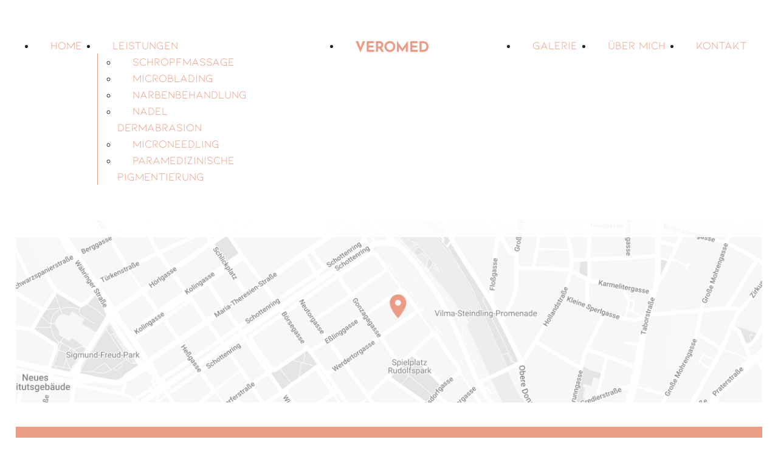

--- FILE ---
content_type: text/html; charset=utf-8
request_url: https://www.veromed.at/galerie.html?36
body_size: 6603
content:
<!DOCTYPE html>
<html prefix="og: http://ogp.me/ns#"  lang="en-gb" dir="ltr">
<head>
	<meta charset="utf-8">
	<meta name="author" content="modicus">
	<meta name="viewport" content="width=device-width, initial-scale=1">
	<meta property="og:image:width" content="800">
	<meta property="og:image:height" content="800">
	<meta property="og:title" content="Galerie">
	<meta property="og:type" content="article">
	<meta property="og:image:url" content="https://www.veromed.at/images/bagallery/original/bildergalerie_veromed_hp10.jpg">
	<meta property="og:url" content="?36">
	<meta name="generator" content="Joomla! - Open Source Content Management">
	<title>Galerie</title>
	<link href="/media/templates/site/veromed/images/favicon.ico" rel="icon" type="image/x-icon">
	<link href="/favicon.ico" rel="icon" type="image/vnd.microsoft.icon">

	<link href="/media/system/css/joomla-fontawesome.min.css?14405c283109a20b7c5399471603df51" rel="stylesheet" />
	<link href="/media/templates/site/veromed/css/template.min.css?14405c283109a20b7c5399471603df51" rel="stylesheet" />
	<link href="/media/vendor/joomla-custom-elements/css/joomla-alert.min.css?0.2.0" rel="stylesheet" />
	<link href="/media/plg_system_jcepro/site/css/content.min.css?86aa0286b6232c4a5b58f892ce080277" rel="stylesheet" />
	<link href="/modules/mod_djmegamenu/themes/clean/css/djmegamenu.css?4.4.1.pro" rel="stylesheet" />
	<link href="https://cdnjs.cloudflare.com/ajax/libs/animate.css/4.1.1/animate.compat.min.css" rel="stylesheet" />
	<link href="/modules/mod_djmegamenu/assets/css/offcanvas.min.css?4.4.1.pro" rel="stylesheet" />
	<link href="/modules/mod_djmegamenu/mobilethemes/dark/djmobilemenu.css?4.4.1.pro" rel="stylesheet" />
	<link href="https://cdnjs.cloudflare.com/ajax/libs/font-awesome/5.15.4/css/all.min.css" rel="stylesheet" />
	<link href="https://cdnjs.cloudflare.com/ajax/libs/font-awesome/5.15.4/css/v4-shims.min.css" rel="stylesheet" />
	<style>.dj-hideitem { display: none !important; }
</style>
	<style>
		@media (min-width: 1001px) { #dj-megamenu110mobile { display: none; } }
		@media (max-width: 1000px) { #dj-megamenu110, #dj-megamenu110sticky, #dj-megamenu110placeholder { display: none !important; } }
	</style>

	<script src="/media/vendor/jquery/js/jquery.min.js?3.7.1"></script>
	<script src="/media/legacy/js/jquery-noconflict.min.js?647005fc12b79b3ca2bb30c059899d5994e3e34d"></script>
	<script src="/media/mod_menu/js/menu-es5.min.js?14405c283109a20b7c5399471603df51" nomodule defer></script>
	<script type="application/json" class="joomla-script-options new">{"joomla.jtext":{"ERROR":"Error","MESSAGE":"Message","NOTICE":"Notice","WARNING":"Warning","JCLOSE":"Close","JOK":"OK","JOPEN":"Open"},"system.paths":{"root":"","rootFull":"https:\/\/www.veromed.at\/","base":"","baseFull":"https:\/\/www.veromed.at\/"},"csrf.token":"b4f59c49af7b3e2bff064c04733c619b"}</script>
	<script src="/media/system/js/core.min.js?37ffe4186289eba9c5df81bea44080aff77b9684"></script>
	<script src="/media/vendor/bootstrap/js/bootstrap-es5.min.js?5.3.2" nomodule defer></script>
	<script src="/media/system/js/messages-es5.min.js?c29829fd2432533d05b15b771f86c6637708bd9d" nomodule defer></script>
	<script src="/media/templates/site/veromed/js/template.min.js?14405c283109a20b7c5399471603df51" defer></script>
	<script src="/media/vendor/bootstrap/js/alert.min.js?5.3.2" type="module"></script>
	<script src="/media/vendor/bootstrap/js/button.min.js?5.3.2" type="module"></script>
	<script src="/media/vendor/bootstrap/js/carousel.min.js?5.3.2" type="module"></script>
	<script src="/media/vendor/bootstrap/js/collapse.min.js?5.3.2" type="module"></script>
	<script src="/media/vendor/bootstrap/js/dropdown.min.js?5.3.2" type="module"></script>
	<script src="/media/vendor/bootstrap/js/modal.min.js?5.3.2" type="module"></script>
	<script src="/media/vendor/bootstrap/js/offcanvas.min.js?5.3.2" type="module"></script>
	<script src="/media/vendor/bootstrap/js/popover.min.js?5.3.2" type="module"></script>
	<script src="/media/vendor/bootstrap/js/scrollspy.min.js?5.3.2" type="module"></script>
	<script src="/media/vendor/bootstrap/js/tab.min.js?5.3.2" type="module"></script>
	<script src="/media/vendor/bootstrap/js/toast.min.js?5.3.2" type="module"></script>
	<script src="/media/system/js/messages.min.js?7f7aa28ac8e8d42145850e8b45b3bc82ff9a6411" type="module"></script>
	<script src="/modules/mod_djmegamenu/assets/js/jquery.djmegamenu.min.js?4.4.1.pro" defer></script>
	<script src="/modules/mod_djmegamenu/assets/js/jquery.djmobilemenu.min.js?4.4.1.pro" defer></script>
	<link rel="stylesheet preload" href="https://cdnjs.cloudflare.com/ajax/libs/animate.css/4.1.1/animate.compat.min.css" as="style">
	<link rel="stylesheet preload" href="https://cdnjs.cloudflare.com/ajax/libs/font-awesome/5.15.4/css/all.min.css" as="style">
	<link rel="stylesheet preload" href="https://cdnjs.cloudflare.com/ajax/libs/font-awesome/5.15.4/css/v4-shims.min.css" as="style">

	<link rel="apple-touch-icon" sizes="180x180" href="/apple-touch-icon.png">
<link rel="icon" type="image/png" sizes="32x32" href="/favicon-32x32.png">
<link rel="icon" type="image/png" sizes="16x16" href="/favicon-16x16.png">
<link rel="manifest" href="/site.webmanifest">
<meta name="msapplication-TileColor" content="#da532c">
<meta name="theme-color" content="#ffffff">
               <link rel="stylesheet" href="/global.css" />
    <link rel="stylesheet" href="/css/all.css"/>
    <link rel="stylesheet" href="/animated.css"/>
<script src="/media/vendor/jquery/js/jquery.min.js"></script><script>var JUri = "https://www.veromed.at/", gallery_image_path="images"</script><script src="https://www.veromed.at/components/com_gallery/libraries/modal/ba_modal.js?2.5.0"></script><link rel="stylesheet" href="https://www.veromed.at/components/com_gallery/assets/css/ba-style.css?2.5.0"><link rel="stylesheet" href="https://www.veromed.at/components/com_gallery/assets/css/ba-effects.css?2.5.0"><script src="https://www.veromed.at/components/com_gallery/libraries/ba_isotope/ba_isotope.js?2.5.0"></script><script src="https://www.veromed.at/components/com_gallery/libraries/lazyload/jquery.lazyload.min.js?2.5.0"></script><script src="https://www.veromed.at/components/com_gallery/assets/js/ba-gallery.js?2.5.0"></script>
</head>

<body class="site noheadimg">
	<div id="container">
	<header>
      <nav id="nav"><div class="dj-megamenu-wrapper" data-joomla4 data-tmpl="veromed">
		<ul id="dj-megamenu110" class="dj-megamenu dj-megamenu-clean dj-megamenu-wcag horizontalMenu  dj-fa-5" data-options='{"wrap":null,"animIn":"fadeInUp","animOut":"zoomOut","animSpeed":"normal","openDelay":"250","closeDelay":"500","event":"mouseenter","eventClose":"mouseleave","parentOpen":"0","fixed":"0","offset":"0","theme":"clean","direction":"ltr","wcag":"1","overlay":"0"}' data-trigger="1000" role="menubar" aria-label="Navigation">
		<li class="dj-up itemid101 first" role="none"><a class="dj-up_a  " href="/"  role="menuitem"><span ><span class="title"><span class="name">Home</span></span></span></a></li><li class="dj-up itemid108 parent" role="none"><a class="dj-up_a  "  aria-haspopup="true" aria-expanded="false"   tabindex="0"  role="menuitem"><span class="dj-drop" ><span class="title"><span class="name">Leistungen</span></span><span class="arrow" aria-hidden="true"></span></span></a><div class="dj-subwrap  single_column subcols1" style=""><div class="dj-subwrap-in" style="width:200px;"><div class="dj-subcol" style="width:200px"><ul class="dj-submenu" role="menu" aria-label="Leistungen"><li class="itemid118 first" role="none"><a href="/leistungen/schroepfmassage.html"  role="menuitem"><span class="title"><span class="name">SCHRÖPFMASSAGE</span></span></a></li><li class="itemid119" role="none"><a href="/leistungen/microblading.html"  role="menuitem"><span class="title"><span class="name">MICROBLADING</span></span></a></li><li class="itemid125" role="none"><a href="/leistungen/narbenbehandlung.html"  role="menuitem"><span class="title"><span class="name">NARBENBEHANDLUNG</span></span></a></li><li class="itemid121" role="none"><a href="/leistungen/nadel-dermabrasion.html"  role="menuitem"><span class="title"><span class="name">NADEL DERMABRASION</span></span></a></li><li class="itemid124" role="none"><a href="/leistungen/microneedling.html"  role="menuitem"><span class="title"><span class="name">MICRONEEDLING</span></span></a></li><li class="itemid122" role="none"><a href="/leistungen/paramedizinische-pigmentierung.html"  role="menuitem"><span class="title"><span class="name">PARAMEDIZINISCHE PIGMENTIERUNG</span></span></a></li></ul></div></div></div></li><li class="dj-up itemid113 alias" role="none"><a class="dj-up_a  " href="/"  role="menuitem"><span ><img class="dj-icon" src="/images/veromed-logo.png#joomlaImage://local-images/veromed-logo.png" alt="Veromed"    /></span></a></li><li class="dj-up itemid112" role="none"><a class="dj-up_a  " href="/kontakt.html"  role="menuitem"><span ><span class="title"><span class="name">Kontakt</span></span></span></a></li><li class="dj-up itemid111" role="none"><a class="dj-up_a  " href="/ueber-mich.html"  role="menuitem"><span ><span class="title"><span class="name">Über mich</span></span></span></a></li><li class="dj-up itemid110 current active" role="none"><a class="dj-up_a active " href="/galerie.html"  role="menuitem"><span ><span class="title"><span class="name">Galerie</span></span></span></a></li></ul>
			<div id="dj-megamenu110mobile" class="dj-megamenu-offcanvas dj-megamenu-offcanvas-dark ">
	<button class="dj-mobile-open-btn dj-fa-5" aria-label="Open mobile menu"><span class="dj-mobile-open-icon" aria-hidden="true"></span></button>
	<aside id="dj-megamenu110offcanvas" class="dj-offcanvas dj-offcanvas-dark dj-offcanvas-left dj-fa-5 " data-effect="1" aria-hidden="true" aria-label="Navigation">
		<div class="dj-offcanvas-top">
			<button class="dj-offcanvas-close-btn" aria-label="Close mobile menu"><span class="dj-offcanvas-close-icon" aria-hidden="true"></span></button>
		</div>
						<div class="dj-offcanvas-content">
			<ul class="dj-mobile-nav dj-mobile-dark " role="menubar">
<li class="dj-mobileitem itemid-101" role="none"><a class="dj-up_a active " href="/"  role="menuitem"><span class="title"><span class="name">Home</span></span></a></li><li class="dj-mobileitem itemid-108 deeper parent" role="none"><a class="dj-up_a active "  aria-haspopup="true" aria-expanded="false"   tabindex="0"  role="menuitem"><span class="title"><span class="name">Leistungen</span></span></a><ul class="dj-mobile-nav-child"><li class="dj-mobileitem itemid-118" role="none"><a class="dj-up_a active " href="/leistungen/schroepfmassage.html"  role="menuitem"><span class="title"><span class="name">SCHRÖPFMASSAGE</span></span></a></li><li class="dj-mobileitem itemid-119" role="none"><a class="dj-up_a active " href="/leistungen/microblading.html"  role="menuitem"><span class="title"><span class="name">MICROBLADING</span></span></a></li><li class="dj-mobileitem itemid-125" role="none"><a class="dj-up_a active " href="/leistungen/narbenbehandlung.html"  role="menuitem"><span class="title"><span class="name">NARBENBEHANDLUNG</span></span></a></li><li class="dj-mobileitem itemid-121" role="none"><a class="dj-up_a active " href="/leistungen/nadel-dermabrasion.html"  role="menuitem"><span class="title"><span class="name">NADEL DERMABRASION</span></span></a></li><li class="dj-mobileitem itemid-124" role="none"><a class="dj-up_a active " href="/leistungen/microneedling.html"  role="menuitem"><span class="title"><span class="name">MICRONEEDLING</span></span></a></li><li class="dj-mobileitem itemid-122" role="none"><a class="dj-up_a active " href="/leistungen/paramedizinische-pigmentierung.html"  role="menuitem"><span class="title"><span class="name">PARAMEDIZINISCHE PIGMENTIERUNG</span></span></a></li></ul></li><li class="dj-mobileitem itemid-113" role="none"><a class="dj-up_a active " href="/"  role="menuitem"><img class="dj-icon" src="/images/veromed-logo.png#joomlaImage://local-images/veromed-logo.png" alt="Veromed"    /></a></li><li class="dj-mobileitem itemid-112" role="none"><a class="dj-up_a active withimage " href="/kontakt.html"  role="menuitem"><span class="title"><span class="name">Kontakt</span></span></a></li><li class="dj-mobileitem itemid-111" role="none"><a class="dj-up_a active withimage " href="/ueber-mich.html"  role="menuitem"><span class="title"><span class="name">Über mich</span></span></a></li><li class="dj-mobileitem itemid-110 current active" role="none"><a class="dj-up_a active withimage " href="/galerie.html"  role="menuitem"><span class="title"><span class="name">Galerie</span></span></a></li></ul>
		</div>
			</aside>
</div>
	</div>
<div class="clear"></div></nav>
		<img src="/images/veromed-logo.png" id="logomobile" />
    </header>
		<div class="clear"></div>
		
		
		<div class="clear"></div>
 <main>
                        <!-- Load important Joomla system messages -->
                        <div id="system-message-container" aria-live="polite"></div>

                        <!-- Load the main component of the webpage -->
                        
<style>
  .btn-termin {
        position: absolute;
        top: 220px;
    	margin-left: 540px;
  }
  
    @media only screen and (max-width: 1660px) {
    .btn-termin {
    	top: 220px;
      	margin-left: auto;
        right: 80px;
    }
  }
  
  @media only screen and (max-width: 1000px) {
    .btn-termin {
    	top: 125px;
      	margin-left: auto;
      	right: auto;
        left: 50px;
    }
  }
</style>

<div class="com-content-article item-pagenoheadimg" itemscope itemtype="https://schema.org/Article">
    <meta itemprop="inLanguage" content="en-GB">
    
    
       
        
        
    
    
        
                                                <div itemprop="articleBody" class="com-content-article__body">
        <p><div class='ba-gallery ' data-gallery='8' style="--modal-background-color:rgba(255, 255, 255, 0.7); --modal-backdrop-filter: blur(0px); --modal-title-color: #ffffff; --modal-icons-color: rgba(234, 156, 133, 1);"><div class="modal-scrollable" style="display:none; --modal-background-color: rgba(255, 255, 255, 0.7); --modal-backdrop-filter: blur(0px);"><div class="ba-modal gallery-modal ba-gallery-fade-animation " style="display:none"><div class="ba-modal-body active" style="--modal-body-color: #ffffff"><div class="modal-image"></div><div class="description-wrapper"><div class="modal-description"></div></div></div></div><input type='hidden' class='lightbox-options' value='{"lightbox_border":"#ffffff","lightbox_bg":"#ffffff","lightbox_bg_transparency":"0.7","display_likes":"1","display_header":0,"display_zoom":1,"lightbox_display_title":"1","lightbox_width":"45","auto_resize":1,"disable_lightbox":0,"twitter_share":1,"odnoklassniki_share":1,"description_position":"below","facebook_share":1,"pinterest_share":1,"slide_amimation":"ba-gallery-fade-animation","lightbox_bg_blur":"0","linkedin_share":1,"vkontakte_share":1,"display_download":1,"enable_alias":0,"display_fullscreen":1,"header_icons_color":"#ffffff"}'><div class="modal-nav" style="display:none"><i tabindex="0" class="ba-left-action zmdi zmdi-chevron-left" style="color:rgba(234, 156, 133, 1); background-color:rgba(0,0,0,0)"></i><i tabindex="0" class="ba-right-action zmdi zmdi-chevron-right" style="color:rgba(234, 156, 133, 1); background-color:rgba(0,0,0,0)"></i></div></div><div class="ba-gallery-row-wrapper"><div class='ba-gallery-content-wrapper'><div class='ba-gallery-content'><div class='row-fluid'><div class='span12 ba-gallery-grid disable-caption' style='--background-color: rgba(0, 0, 0, 0.75); --title-color: #ffffff; --description-color: #ffffff; --category-color: #ffffff; --title-size: 18px; --title-weight: bold; --title-text-align: left; --description-size: 12px; --description-weight: normal; --description-text-align: left; --category-size: 14px; --category-weight: normal; --category-text-align: left;--image-border-radius: 0px;'><div tabindex='0' class='ba-gallery-items category-0 category-2' style='display: none;'><span data-href='https://www.veromed.at/galerie.html?27' class='ba-gallery-image-link'></span><div class='ba-image'><img src='https://www.veromed.at/components/com_gallery/assets/images/default-lazy-load.webp' data-original='https://www.veromed.at/images/bagallery/gallery-8/thumbnail/category-2/bildergalerie_veromed_hp.jpg?1725868003' alt=''><div class='ba-caption'><div class='ba-caption-content'><p class='image-category'>Gallery</p></div></div><textarea aria-label='Gallery Image Info' style='display: none !important;' class='image-id' data-id='ba-image-27'>{"id":27,"form_id":8,"category":"category-2","name":"bildergalerie_veromed_hp.jpg","path":"images\/bagallery\/original\/bildergalerie_veromed_hp.jpg","url":"https:\/\/www.veromed.at\/images\/bagallery\/original\/bildergalerie_veromed_hp.jpg","thumbnail_url":"\/images\/bagallery\/gallery-8\/thumbnail\/category-2\/bildergalerie_veromed_hp.jpg","title":"","short":"","alt":"","description":"","link":"","video":"","settings":null,"likes":0,"imageId":"32","target":"blank","lightboxUrl":"","watermark_name":"bildergalerie_veromed_hp.jpg","hideInAll":0,"suffix":""}</textarea></div></div><div tabindex='0' class='ba-gallery-items category-0 category-2' style='display: none;'><span data-href='https://www.veromed.at/galerie.html?28' class='ba-gallery-image-link'></span><div class='ba-image'><img src='https://www.veromed.at/components/com_gallery/assets/images/default-lazy-load.webp' data-original='https://www.veromed.at/images/bagallery/gallery-8/thumbnail/category-2/bildergalerie_veromed_hp2.jpg?1725868003' alt=''><div class='ba-caption'><div class='ba-caption-content'><p class='image-category'>Gallery</p></div></div><textarea aria-label='Gallery Image Info' style='display: none !important;' class='image-id' data-id='ba-image-28'>{"id":28,"form_id":8,"category":"category-2","name":"bildergalerie_veromed_hp2.jpg","path":"images\/bagallery\/original\/bildergalerie_veromed_hp2.jpg","url":"https:\/\/www.veromed.at\/images\/bagallery\/original\/bildergalerie_veromed_hp2.jpg","thumbnail_url":"\/images\/bagallery\/gallery-8\/thumbnail\/category-2\/bildergalerie_veromed_hp2.jpg","title":"","short":"","alt":"","description":"","link":"","video":"","settings":null,"likes":0,"imageId":"31","target":"blank","lightboxUrl":"","watermark_name":"bildergalerie_veromed_hp2.jpg","hideInAll":0,"suffix":""}</textarea></div></div><div tabindex='0' class='ba-gallery-items category-0 category-2' style='display: none;'><span data-href='https://www.veromed.at/galerie.html?29' class='ba-gallery-image-link'></span><div class='ba-image'><img src='https://www.veromed.at/components/com_gallery/assets/images/default-lazy-load.webp' data-original='https://www.veromed.at/images/bagallery/gallery-8/thumbnail/category-2/bildergalerie_veromed_hp3.jpg?1725868003' alt=''><div class='ba-caption'><div class='ba-caption-content'><p class='image-category'>Gallery</p></div></div><textarea aria-label='Gallery Image Info' style='display: none !important;' class='image-id' data-id='ba-image-29'>{"id":29,"form_id":8,"category":"category-2","name":"bildergalerie_veromed_hp3.jpg","path":"images\/bagallery\/original\/bildergalerie_veromed_hp3.jpg","url":"https:\/\/www.veromed.at\/images\/bagallery\/original\/bildergalerie_veromed_hp3.jpg","thumbnail_url":"\/images\/bagallery\/gallery-8\/thumbnail\/category-2\/bildergalerie_veromed_hp3.jpg","title":"","short":"","alt":"","description":"","link":"","video":"","settings":null,"likes":0,"imageId":"30","target":"blank","lightboxUrl":"","watermark_name":"bildergalerie_veromed_hp3.jpg","hideInAll":0,"suffix":""}</textarea></div></div><div tabindex='0' class='ba-gallery-items category-0 category-2' style='display: none;'><span data-href='https://www.veromed.at/galerie.html?30' class='ba-gallery-image-link'></span><div class='ba-image'><img src='https://www.veromed.at/components/com_gallery/assets/images/default-lazy-load.webp' data-original='https://www.veromed.at/images/bagallery/gallery-8/thumbnail/category-2/bildergalerie_veromed_hp4.jpg?1725868003' alt=''><div class='ba-caption'><div class='ba-caption-content'><p class='image-category'>Gallery</p></div></div><textarea aria-label='Gallery Image Info' style='display: none !important;' class='image-id' data-id='ba-image-30'>{"id":30,"form_id":8,"category":"category-2","name":"bildergalerie_veromed_hp4.jpg","path":"images\/bagallery\/original\/bildergalerie_veromed_hp4.jpg","url":"https:\/\/www.veromed.at\/images\/bagallery\/original\/bildergalerie_veromed_hp4.jpg","thumbnail_url":"\/images\/bagallery\/gallery-8\/thumbnail\/category-2\/bildergalerie_veromed_hp4.jpg","title":"","short":"","alt":"","description":"","link":"","video":"","settings":null,"likes":0,"imageId":"29","target":"blank","lightboxUrl":"","watermark_name":"bildergalerie_veromed_hp4.jpg","hideInAll":0,"suffix":""}</textarea></div></div><div tabindex='0' class='ba-gallery-items category-0 category-2' style='display: none;'><span data-href='https://www.veromed.at/galerie.html?31' class='ba-gallery-image-link'></span><div class='ba-image'><img src='https://www.veromed.at/components/com_gallery/assets/images/default-lazy-load.webp' data-original='https://www.veromed.at/images/bagallery/gallery-8/thumbnail/category-2/bildergalerie_veromed_hp5.jpg?1725868003' alt=''><div class='ba-caption'><div class='ba-caption-content'><p class='image-category'>Gallery</p></div></div><textarea aria-label='Gallery Image Info' style='display: none !important;' class='image-id' data-id='ba-image-31'>{"id":31,"form_id":8,"category":"category-2","name":"bildergalerie_veromed_hp5.jpg","path":"images\/bagallery\/original\/bildergalerie_veromed_hp5.jpg","url":"https:\/\/www.veromed.at\/images\/bagallery\/original\/bildergalerie_veromed_hp5.jpg","thumbnail_url":"\/images\/bagallery\/gallery-8\/thumbnail\/category-2\/bildergalerie_veromed_hp5.jpg","title":"","short":"","alt":"","description":"","link":"","video":"","settings":null,"likes":0,"imageId":"28","target":"blank","lightboxUrl":"","watermark_name":"bildergalerie_veromed_hp5.jpg","hideInAll":0,"suffix":""}</textarea></div></div><div tabindex='0' class='ba-gallery-items category-0 category-2' style='display: none;'><span data-href='https://www.veromed.at/galerie.html?32' class='ba-gallery-image-link'></span><div class='ba-image'><img src='https://www.veromed.at/components/com_gallery/assets/images/default-lazy-load.webp' data-original='https://www.veromed.at/images/bagallery/gallery-8/thumbnail/category-2/bildergalerie_veromed_hp6.jpg?1725868003' alt=''><div class='ba-caption'><div class='ba-caption-content'><p class='image-category'>Gallery</p></div></div><textarea aria-label='Gallery Image Info' style='display: none !important;' class='image-id' data-id='ba-image-32'>{"id":32,"form_id":8,"category":"category-2","name":"bildergalerie_veromed_hp6.jpg","path":"images\/bagallery\/original\/bildergalerie_veromed_hp6.jpg","url":"https:\/\/www.veromed.at\/images\/bagallery\/original\/bildergalerie_veromed_hp6.jpg","thumbnail_url":"\/images\/bagallery\/gallery-8\/thumbnail\/category-2\/bildergalerie_veromed_hp6.jpg","title":"","short":"","alt":"","description":"","link":"","video":"","settings":null,"likes":0,"imageId":"27","target":"blank","lightboxUrl":"","watermark_name":"bildergalerie_veromed_hp6.jpg","hideInAll":0,"suffix":""}</textarea></div></div><div tabindex='0' class='ba-gallery-items category-0 category-2' style='display: none;'><span data-href='https://www.veromed.at/galerie.html?33' class='ba-gallery-image-link'></span><div class='ba-image'><img src='https://www.veromed.at/components/com_gallery/assets/images/default-lazy-load.webp' data-original='https://www.veromed.at/images/bagallery/gallery-8/thumbnail/category-2/bildergalerie_veromed_hp7.jpg?1725868003' alt=''><div class='ba-caption'><div class='ba-caption-content'><p class='image-category'>Gallery</p></div></div><textarea aria-label='Gallery Image Info' style='display: none !important;' class='image-id' data-id='ba-image-33'>{"id":33,"form_id":8,"category":"category-2","name":"bildergalerie_veromed_hp7.jpg","path":"images\/bagallery\/original\/bildergalerie_veromed_hp7.jpg","url":"https:\/\/www.veromed.at\/images\/bagallery\/original\/bildergalerie_veromed_hp7.jpg","thumbnail_url":"\/images\/bagallery\/gallery-8\/thumbnail\/category-2\/bildergalerie_veromed_hp7.jpg","title":"","short":"","alt":"","description":"","link":"","video":"","settings":null,"likes":0,"imageId":"26","target":"blank","lightboxUrl":"","watermark_name":"bildergalerie_veromed_hp7.jpg","hideInAll":0,"suffix":""}</textarea></div></div><div tabindex='0' class='ba-gallery-items category-0 category-2' style='display: none;'><span data-href='https://www.veromed.at/galerie.html?34' class='ba-gallery-image-link'></span><div class='ba-image'><img src='https://www.veromed.at/components/com_gallery/assets/images/default-lazy-load.webp' data-original='https://www.veromed.at/images/bagallery/gallery-8/thumbnail/category-2/bildergalerie_veromed_hp8.jpg?1725868003' alt=''><div class='ba-caption'><div class='ba-caption-content'><p class='image-category'>Gallery</p></div></div><textarea aria-label='Gallery Image Info' style='display: none !important;' class='image-id' data-id='ba-image-34'>{"id":34,"form_id":8,"category":"category-2","name":"bildergalerie_veromed_hp8.jpg","path":"images\/bagallery\/original\/bildergalerie_veromed_hp8.jpg","url":"https:\/\/www.veromed.at\/images\/bagallery\/original\/bildergalerie_veromed_hp8.jpg","thumbnail_url":"\/images\/bagallery\/gallery-8\/thumbnail\/category-2\/bildergalerie_veromed_hp8.jpg","title":"","short":"","alt":"","description":"","link":"","video":"","settings":null,"likes":0,"imageId":"25","target":"blank","lightboxUrl":"","watermark_name":"bildergalerie_veromed_hp8.jpg","hideInAll":0,"suffix":""}</textarea></div></div><div tabindex='0' class='ba-gallery-items category-0 category-2' style='display: none;'><span data-href='https://www.veromed.at/galerie.html?35' class='ba-gallery-image-link'></span><div class='ba-image'><img src='https://www.veromed.at/components/com_gallery/assets/images/default-lazy-load.webp' data-original='https://www.veromed.at/images/bagallery/gallery-8/thumbnail/category-2/bildergalerie_veromed_hp9.jpg?1725868003' alt=''><div class='ba-caption'><div class='ba-caption-content'><p class='image-category'>Gallery</p></div></div><textarea aria-label='Gallery Image Info' style='display: none !important;' class='image-id' data-id='ba-image-35'>{"id":35,"form_id":8,"category":"category-2","name":"bildergalerie_veromed_hp9.jpg","path":"images\/bagallery\/original\/bildergalerie_veromed_hp9.jpg","url":"https:\/\/www.veromed.at\/images\/bagallery\/original\/bildergalerie_veromed_hp9.jpg","thumbnail_url":"\/images\/bagallery\/gallery-8\/thumbnail\/category-2\/bildergalerie_veromed_hp9.jpg","title":"","short":"","alt":"","description":"","link":"","video":"","settings":null,"likes":0,"imageId":"24","target":"blank","lightboxUrl":"","watermark_name":"bildergalerie_veromed_hp9.jpg","hideInAll":0,"suffix":""}</textarea></div></div><div tabindex='0' class='ba-gallery-items category-0 category-2' style='display: none;'><span data-href='https://www.veromed.at/galerie.html?36' class='ba-gallery-image-link'></span><div class='ba-image'><img src='https://www.veromed.at/components/com_gallery/assets/images/default-lazy-load.webp' data-original='https://www.veromed.at/images/bagallery/gallery-8/thumbnail/category-2/bildergalerie_veromed_hp10.jpg?1725868003' alt=''><div class='ba-caption'><div class='ba-caption-content'><p class='image-category'>Gallery</p></div></div><textarea aria-label='Gallery Image Info' style='display: none !important;' class='image-id' data-id='ba-image-36'>{"id":36,"form_id":8,"category":"category-2","name":"bildergalerie_veromed_hp10.jpg","path":"images\/bagallery\/original\/bildergalerie_veromed_hp10.jpg","url":"https:\/\/www.veromed.at\/images\/bagallery\/original\/bildergalerie_veromed_hp10.jpg","thumbnail_url":"\/images\/bagallery\/gallery-8\/thumbnail\/category-2\/bildergalerie_veromed_hp10.jpg","title":"","short":"","alt":"","description":"","link":"","video":"","settings":null,"likes":0,"imageId":"23","target":"blank","lightboxUrl":"","watermark_name":"bildergalerie_veromed_hp10.jpg","hideInAll":0,"suffix":""}</textarea></div></div><div tabindex='0' class='ba-gallery-items category-0 category-2' style='display: none;'><span data-href='https://www.veromed.at/galerie.html?37' class='ba-gallery-image-link'></span><div class='ba-image'><img src='https://www.veromed.at/components/com_gallery/assets/images/default-lazy-load.webp' data-original='https://www.veromed.at/images/bagallery/gallery-8/thumbnail/category-2/bildergalerie_veromed_hp11.jpg?1725868003' alt=''><div class='ba-caption'><div class='ba-caption-content'><p class='image-category'>Gallery</p></div></div><textarea aria-label='Gallery Image Info' style='display: none !important;' class='image-id' data-id='ba-image-37'>{"id":37,"form_id":8,"category":"category-2","name":"bildergalerie_veromed_hp11.jpg","path":"images\/bagallery\/original\/bildergalerie_veromed_hp11.jpg","url":"https:\/\/www.veromed.at\/images\/bagallery\/original\/bildergalerie_veromed_hp11.jpg","thumbnail_url":"\/images\/bagallery\/gallery-8\/thumbnail\/category-2\/bildergalerie_veromed_hp11.jpg","title":"","short":"","alt":"","description":"","link":"","video":"","settings":null,"likes":0,"imageId":"22","target":"blank","lightboxUrl":"","watermark_name":"bildergalerie_veromed_hp11.jpg","hideInAll":0,"suffix":""}</textarea></div></div><div tabindex='0' class='ba-gallery-items category-0 category-2' style='display: none;'><span data-href='https://www.veromed.at/galerie.html?38' class='ba-gallery-image-link'></span><div class='ba-image'><img src='https://www.veromed.at/components/com_gallery/assets/images/default-lazy-load.webp' data-original='https://www.veromed.at/images/bagallery/gallery-8/thumbnail/category-2/bildergalerie_veromed_hp12.jpg?1725868003' alt=''><div class='ba-caption'><div class='ba-caption-content'><p class='image-category'>Gallery</p></div></div><textarea aria-label='Gallery Image Info' style='display: none !important;' class='image-id' data-id='ba-image-38'>{"id":38,"form_id":8,"category":"category-2","name":"bildergalerie_veromed_hp12.jpg","path":"images\/bagallery\/original\/bildergalerie_veromed_hp12.jpg","url":"https:\/\/www.veromed.at\/images\/bagallery\/original\/bildergalerie_veromed_hp12.jpg","thumbnail_url":"\/images\/bagallery\/gallery-8\/thumbnail\/category-2\/bildergalerie_veromed_hp12.jpg","title":"","short":"","alt":"","description":"","link":"","video":"","settings":null,"likes":0,"imageId":"21","target":"blank","lightboxUrl":"","watermark_name":"bildergalerie_veromed_hp12.jpg","hideInAll":0,"suffix":""}</textarea></div></div><div tabindex='0' class='ba-gallery-items category-0 category-2' style='display: none;'><span data-href='https://www.veromed.at/galerie.html?39' class='ba-gallery-image-link'></span><div class='ba-image'><img src='https://www.veromed.at/components/com_gallery/assets/images/default-lazy-load.webp' data-original='https://www.veromed.at/images/bagallery/gallery-8/thumbnail/category-2/bildergalerie_veromed_hp13.jpg?1725868003' alt=''><div class='ba-caption'><div class='ba-caption-content'><p class='image-category'>Gallery</p></div></div><textarea aria-label='Gallery Image Info' style='display: none !important;' class='image-id' data-id='ba-image-39'>{"id":39,"form_id":8,"category":"category-2","name":"bildergalerie_veromed_hp13.jpg","path":"images\/bagallery\/original\/bildergalerie_veromed_hp13.jpg","url":"https:\/\/www.veromed.at\/images\/bagallery\/original\/bildergalerie_veromed_hp13.jpg","thumbnail_url":"\/images\/bagallery\/gallery-8\/thumbnail\/category-2\/bildergalerie_veromed_hp13.jpg","title":"","short":"","alt":"","description":"","link":"","video":"","settings":null,"likes":0,"imageId":"20","target":"blank","lightboxUrl":"","watermark_name":"bildergalerie_veromed_hp13.jpg","hideInAll":0,"suffix":""}</textarea></div></div><div tabindex='0' class='ba-gallery-items category-0 category-2' style='display: none;'><span data-href='https://www.veromed.at/galerie.html?40' class='ba-gallery-image-link'></span><div class='ba-image'><img src='https://www.veromed.at/components/com_gallery/assets/images/default-lazy-load.webp' data-original='https://www.veromed.at/images/bagallery/gallery-8/thumbnail/category-2/bildergalerie_veromed_hp14.jpg?1725868003' alt=''><div class='ba-caption'><div class='ba-caption-content'><p class='image-category'>Gallery</p></div></div><textarea aria-label='Gallery Image Info' style='display: none !important;' class='image-id' data-id='ba-image-40'>{"id":40,"form_id":8,"category":"category-2","name":"bildergalerie_veromed_hp14.jpg","path":"images\/bagallery\/original\/bildergalerie_veromed_hp14.jpg","url":"https:\/\/www.veromed.at\/images\/bagallery\/original\/bildergalerie_veromed_hp14.jpg","thumbnail_url":"\/images\/bagallery\/gallery-8\/thumbnail\/category-2\/bildergalerie_veromed_hp14.jpg","title":"","short":"","alt":"","description":"","link":"","video":"","settings":null,"likes":0,"imageId":"19","target":"blank","lightboxUrl":"","watermark_name":"bildergalerie_veromed_hp14.jpg","hideInAll":0,"suffix":""}</textarea></div></div><div tabindex='0' class='ba-gallery-items category-0 category-2' style='display: none;'><span data-href='https://www.veromed.at/galerie.html?41' class='ba-gallery-image-link'></span><div class='ba-image'><img src='https://www.veromed.at/components/com_gallery/assets/images/default-lazy-load.webp' data-original='https://www.veromed.at/images/bagallery/gallery-8/thumbnail/category-2/bildergalerie_veromed_hp15.jpg?1725868003' alt=''><div class='ba-caption'><div class='ba-caption-content'><p class='image-category'>Gallery</p></div></div><textarea aria-label='Gallery Image Info' style='display: none !important;' class='image-id' data-id='ba-image-41'>{"id":41,"form_id":8,"category":"category-2","name":"bildergalerie_veromed_hp15.jpg","path":"images\/bagallery\/original\/bildergalerie_veromed_hp15.jpg","url":"https:\/\/www.veromed.at\/images\/bagallery\/original\/bildergalerie_veromed_hp15.jpg","thumbnail_url":"\/images\/bagallery\/gallery-8\/thumbnail\/category-2\/bildergalerie_veromed_hp15.jpg","title":"","short":"","alt":"","description":"","link":"","video":"","settings":null,"likes":0,"imageId":"18","target":"blank","lightboxUrl":"","watermark_name":"bildergalerie_veromed_hp15.jpg","hideInAll":0,"suffix":""}</textarea></div></div><div tabindex='0' class='ba-gallery-items category-0 category-2' style='display: none;'><span data-href='https://www.veromed.at/galerie.html?42' class='ba-gallery-image-link'></span><div class='ba-image'><img src='https://www.veromed.at/components/com_gallery/assets/images/default-lazy-load.webp' data-original='https://www.veromed.at/images/bagallery/gallery-8/thumbnail/category-2/bildergalerie_veromed_hp16.jpg?1725868003' alt=''><div class='ba-caption'><div class='ba-caption-content'><p class='image-category'>Gallery</p></div></div><textarea aria-label='Gallery Image Info' style='display: none !important;' class='image-id' data-id='ba-image-42'>{"id":42,"form_id":8,"category":"category-2","name":"bildergalerie_veromed_hp16.jpg","path":"images\/bagallery\/original\/bildergalerie_veromed_hp16.jpg","url":"https:\/\/www.veromed.at\/images\/bagallery\/original\/bildergalerie_veromed_hp16.jpg","thumbnail_url":"\/images\/bagallery\/gallery-8\/thumbnail\/category-2\/bildergalerie_veromed_hp16.jpg","title":"","short":"","alt":"","description":"","link":"","video":"","settings":null,"likes":0,"imageId":"17","target":"blank","lightboxUrl":"","watermark_name":"bildergalerie_veromed_hp16.jpg","hideInAll":0,"suffix":""}</textarea></div></div><div tabindex='0' class='ba-gallery-items category-0 category-2' style='display: none;'><span data-href='https://www.veromed.at/galerie.html?88' class='ba-gallery-image-link'></span><div class='ba-image'><img src='https://www.veromed.at/components/com_gallery/assets/images/default-lazy-load.webp' data-original='https://www.veromed.at/images/bagallery/gallery-8/thumbnail/category-2/bildergalerie_veromed_hp-1-.png?1725868003' alt=''><div class='ba-caption'><div class='ba-caption-content'><p class='image-category'>Gallery</p></div></div><textarea aria-label='Gallery Image Info' style='display: none !important;' class='image-id' data-id='ba-image-88'>{"id":88,"form_id":8,"category":"category-2","name":"bildergalerie_veromed_hp-1-.png","path":"images\/bagallery\/original\/bildergalerie_veromed_hp-1-.png","url":"https:\/\/www.veromed.at\/images\/bagallery\/original\/bildergalerie_veromed_hp-1-.png","thumbnail_url":"\/images\/bagallery\/gallery-8\/thumbnail\/category-2\/bildergalerie_veromed_hp-1-.png","title":"","short":"","alt":"","description":"","link":"","video":"","settings":null,"likes":0,"imageId":"34","target":"blank","lightboxUrl":"","watermark_name":"bildergalerie_veromed_hp-1-.png","hideInAll":0,"suffix":""}</textarea></div></div><div tabindex='0' class='ba-gallery-items category-0 category-2' style='display: none;'><span data-href='https://www.veromed.at/galerie.html?89' class='ba-gallery-image-link'></span><div class='ba-image'><img src='https://www.veromed.at/components/com_gallery/assets/images/default-lazy-load.webp' data-original='https://www.veromed.at/images/bagallery/gallery-8/thumbnail/category-2/bildergalerie_veromed_hp2-1-.png?1725868003' alt=''><div class='ba-caption'><div class='ba-caption-content'><p class='image-category'>Gallery</p></div></div><textarea aria-label='Gallery Image Info' style='display: none !important;' class='image-id' data-id='ba-image-89'>{"id":89,"form_id":8,"category":"category-2","name":"bildergalerie_veromed_hp2-1-.png","path":"images\/bagallery\/original\/bildergalerie_veromed_hp2-1-.png","url":"https:\/\/www.veromed.at\/images\/bagallery\/original\/bildergalerie_veromed_hp2-1-.png","thumbnail_url":"\/images\/bagallery\/gallery-8\/thumbnail\/category-2\/bildergalerie_veromed_hp2-1-.png","title":"","short":"","alt":"","description":"","link":"","video":"","settings":null,"likes":0,"imageId":"35","target":"blank","lightboxUrl":"","watermark_name":"bildergalerie_veromed_hp2-1-.png","hideInAll":0,"suffix":""}</textarea></div></div><div tabindex='0' class='ba-gallery-items category-0 category-2' style='display: none;'><span data-href='https://www.veromed.at/galerie.html?90' class='ba-gallery-image-link'></span><div class='ba-image'><img src='https://www.veromed.at/components/com_gallery/assets/images/default-lazy-load.webp' data-original='https://www.veromed.at/images/bagallery/gallery-8/thumbnail/category-2/bildergalerie_veromed_hp3-1-.png?1725868003' alt=''><div class='ba-caption'><div class='ba-caption-content'><p class='image-category'>Gallery</p></div></div><textarea aria-label='Gallery Image Info' style='display: none !important;' class='image-id' data-id='ba-image-90'>{"id":90,"form_id":8,"category":"category-2","name":"bildergalerie_veromed_hp3-1-.png","path":"images\/bagallery\/original\/bildergalerie_veromed_hp3-1-.png","url":"https:\/\/www.veromed.at\/images\/bagallery\/original\/bildergalerie_veromed_hp3-1-.png","thumbnail_url":"\/images\/bagallery\/gallery-8\/thumbnail\/category-2\/bildergalerie_veromed_hp3-1-.png","title":"","short":"","alt":"","description":"","link":"","video":"","settings":null,"likes":0,"imageId":"36","target":"blank","lightboxUrl":"","watermark_name":"bildergalerie_veromed_hp3-1-.png","hideInAll":0,"suffix":""}</textarea></div></div><div tabindex='0' class='ba-gallery-items category-0 category-2' style='display: none;'><span data-href='https://www.veromed.at/galerie.html?91' class='ba-gallery-image-link'></span><div class='ba-image'><img src='https://www.veromed.at/components/com_gallery/assets/images/default-lazy-load.webp' data-original='https://www.veromed.at/images/bagallery/gallery-8/thumbnail/category-2/bildergalerie_veromed_hp4-1-.png?1725868003' alt=''><div class='ba-caption'><div class='ba-caption-content'><p class='image-category'>Gallery</p></div></div><textarea aria-label='Gallery Image Info' style='display: none !important;' class='image-id' data-id='ba-image-91'>{"id":91,"form_id":8,"category":"category-2","name":"bildergalerie_veromed_hp4-1-.png","path":"images\/bagallery\/original\/bildergalerie_veromed_hp4-1-.png","url":"https:\/\/www.veromed.at\/images\/bagallery\/original\/bildergalerie_veromed_hp4-1-.png","thumbnail_url":"\/images\/bagallery\/gallery-8\/thumbnail\/category-2\/bildergalerie_veromed_hp4-1-.png","title":"","short":"","alt":"","description":"","link":"","video":"","settings":null,"likes":0,"imageId":"37","target":"blank","lightboxUrl":"","watermark_name":"bildergalerie_veromed_hp4-1-.png","hideInAll":0,"suffix":""}</textarea></div></div><div tabindex='0' class='ba-gallery-items category-0 category-2' style='display: none;'><span data-href='https://www.veromed.at/galerie.html?45' class='ba-gallery-image-link'></span><div class='ba-image'><img src='https://www.veromed.at/components/com_gallery/assets/images/default-lazy-load.webp' data-original='https://www.veromed.at/images/bagallery/gallery-8/thumbnail/category-2/bildergalerie_veromed_hp19.jpg?1725868003' alt=''><div class='ba-caption'><div class='ba-caption-content'><p class='image-category'>Gallery</p></div></div><textarea aria-label='Gallery Image Info' style='display: none !important;' class='image-id' data-id='ba-image-45'>{"id":45,"form_id":8,"category":"category-2","name":"bildergalerie_veromed_hp19.jpg","path":"images\/bagallery\/original\/bildergalerie_veromed_hp19.jpg","url":"https:\/\/www.veromed.at\/images\/bagallery\/original\/bildergalerie_veromed_hp19.jpg","thumbnail_url":"\/images\/bagallery\/gallery-8\/thumbnail\/category-2\/bildergalerie_veromed_hp19.jpg","title":"","short":"","alt":"","description":"","link":"","video":"","settings":null,"likes":0,"imageId":"14","target":"blank","lightboxUrl":"","watermark_name":"bildergalerie_veromed_hp19.jpg","hideInAll":0,"suffix":""}</textarea></div></div><div tabindex='0' class='ba-gallery-items category-0 category-2' style='display: none;'><span data-href='https://www.veromed.at/galerie.html?46' class='ba-gallery-image-link'></span><div class='ba-image'><img src='https://www.veromed.at/components/com_gallery/assets/images/default-lazy-load.webp' data-original='https://www.veromed.at/images/bagallery/gallery-8/thumbnail/category-2/bildergalerie_veromed_hp20.jpg?1725868003' alt=''><div class='ba-caption'><div class='ba-caption-content'><p class='image-category'>Gallery</p></div></div><textarea aria-label='Gallery Image Info' style='display: none !important;' class='image-id' data-id='ba-image-46'>{"id":46,"form_id":8,"category":"category-2","name":"bildergalerie_veromed_hp20.jpg","path":"images\/bagallery\/original\/bildergalerie_veromed_hp20.jpg","url":"https:\/\/www.veromed.at\/images\/bagallery\/original\/bildergalerie_veromed_hp20.jpg","thumbnail_url":"\/images\/bagallery\/gallery-8\/thumbnail\/category-2\/bildergalerie_veromed_hp20.jpg","title":"","short":"","alt":"","description":"","link":"","video":"","settings":null,"likes":0,"imageId":"13","target":"blank","lightboxUrl":"","watermark_name":"bildergalerie_veromed_hp20.jpg","hideInAll":0,"suffix":""}</textarea></div></div><div tabindex='0' class='ba-gallery-items category-0 category-2' style='display: none;'><span data-href='https://www.veromed.at/galerie.html?43' class='ba-gallery-image-link'></span><div class='ba-image'><img src='https://www.veromed.at/components/com_gallery/assets/images/default-lazy-load.webp' data-original='https://www.veromed.at/images/bagallery/gallery-8/thumbnail/category-2/bildergalerie_veromed_hp17.jpg?1725868003' alt=''><div class='ba-caption'><div class='ba-caption-content'><p class='image-category'>Gallery</p></div></div><textarea aria-label='Gallery Image Info' style='display: none !important;' class='image-id' data-id='ba-image-43'>{"id":43,"form_id":8,"category":"category-2","name":"bildergalerie_veromed_hp17.jpg","path":"images\/bagallery\/original\/bildergalerie_veromed_hp17.jpg","url":"https:\/\/www.veromed.at\/images\/bagallery\/original\/bildergalerie_veromed_hp17.jpg","thumbnail_url":"\/images\/bagallery\/gallery-8\/thumbnail\/category-2\/bildergalerie_veromed_hp17.jpg","title":"","short":"","alt":"","description":"","link":"","video":"","settings":null,"likes":0,"imageId":"16","target":"blank","lightboxUrl":"","watermark_name":"bildergalerie_veromed_hp17.jpg","hideInAll":0,"suffix":""}</textarea></div></div><div tabindex='0' class='ba-gallery-items category-0 category-2' style='display: none;'><span data-href='https://www.veromed.at/galerie.html?44' class='ba-gallery-image-link'></span><div class='ba-image'><img src='https://www.veromed.at/components/com_gallery/assets/images/default-lazy-load.webp' data-original='https://www.veromed.at/images/bagallery/gallery-8/thumbnail/category-2/bildergalerie_veromed_hp18.jpg?1725868003' alt=''><div class='ba-caption'><div class='ba-caption-content'><p class='image-category'>Gallery</p></div></div><textarea aria-label='Gallery Image Info' style='display: none !important;' class='image-id' data-id='ba-image-44'>{"id":44,"form_id":8,"category":"category-2","name":"bildergalerie_veromed_hp18.jpg","path":"images\/bagallery\/original\/bildergalerie_veromed_hp18.jpg","url":"https:\/\/www.veromed.at\/images\/bagallery\/original\/bildergalerie_veromed_hp18.jpg","thumbnail_url":"\/images\/bagallery\/gallery-8\/thumbnail\/category-2\/bildergalerie_veromed_hp18.jpg","title":"","short":"","alt":"","description":"","link":"","video":"","settings":null,"likes":0,"imageId":"15","target":"blank","lightboxUrl":"","watermark_name":"bildergalerie_veromed_hp18.jpg","hideInAll":0,"suffix":""}</textarea></div></div><div tabindex='0' class='ba-gallery-items category-0 category-2' style='display: none;'><span data-href='https://www.veromed.at/galerie.html?47' class='ba-gallery-image-link'></span><div class='ba-image'><img src='https://www.veromed.at/components/com_gallery/assets/images/default-lazy-load.webp' data-original='https://www.veromed.at/images/bagallery/gallery-8/thumbnail/category-2/bildergalerie_veromed_hp21.jpg?1725868003' alt=''><div class='ba-caption'><div class='ba-caption-content'><p class='image-category'>Gallery</p></div></div><textarea aria-label='Gallery Image Info' style='display: none !important;' class='image-id' data-id='ba-image-47'>{"id":47,"form_id":8,"category":"category-2","name":"bildergalerie_veromed_hp21.jpg","path":"images\/bagallery\/original\/bildergalerie_veromed_hp21.jpg","url":"https:\/\/www.veromed.at\/images\/bagallery\/original\/bildergalerie_veromed_hp21.jpg","thumbnail_url":"\/images\/bagallery\/gallery-8\/thumbnail\/category-2\/bildergalerie_veromed_hp21.jpg","title":"","short":"","alt":"","description":"","link":"","video":"","settings":null,"likes":0,"imageId":"12","target":"blank","lightboxUrl":"","watermark_name":"bildergalerie_veromed_hp21.jpg","hideInAll":0,"suffix":""}</textarea></div></div><div tabindex='0' class='ba-gallery-items category-0 category-2' style='display: none;'><span data-href='https://www.veromed.at/galerie.html?48' class='ba-gallery-image-link'></span><div class='ba-image'><img src='https://www.veromed.at/components/com_gallery/assets/images/default-lazy-load.webp' data-original='https://www.veromed.at/images/bagallery/gallery-8/thumbnail/category-2/bildergalerie_veromed_hp22.jpg?1725868003' alt=''><div class='ba-caption'><div class='ba-caption-content'><p class='image-category'>Gallery</p></div></div><textarea aria-label='Gallery Image Info' style='display: none !important;' class='image-id' data-id='ba-image-48'>{"id":48,"form_id":8,"category":"category-2","name":"bildergalerie_veromed_hp22.jpg","path":"images\/bagallery\/original\/bildergalerie_veromed_hp22.jpg","url":"https:\/\/www.veromed.at\/images\/bagallery\/original\/bildergalerie_veromed_hp22.jpg","thumbnail_url":"\/images\/bagallery\/gallery-8\/thumbnail\/category-2\/bildergalerie_veromed_hp22.jpg","title":"","short":"","alt":"","description":"","link":"","video":"","settings":null,"likes":0,"imageId":"11","target":"blank","lightboxUrl":"","watermark_name":"bildergalerie_veromed_hp22.jpg","hideInAll":0,"suffix":""}</textarea></div></div><div tabindex='0' class='ba-gallery-items category-0 category-2' style='display: none;'><span data-href='https://www.veromed.at/galerie.html?49' class='ba-gallery-image-link'></span><div class='ba-image'><img src='https://www.veromed.at/components/com_gallery/assets/images/default-lazy-load.webp' data-original='https://www.veromed.at/images/bagallery/gallery-8/thumbnail/category-2/bildergalerie_veromed_hp23.jpg?1725868003' alt=''><div class='ba-caption'><div class='ba-caption-content'><p class='image-category'>Gallery</p></div></div><textarea aria-label='Gallery Image Info' style='display: none !important;' class='image-id' data-id='ba-image-49'>{"id":49,"form_id":8,"category":"category-2","name":"bildergalerie_veromed_hp23.jpg","path":"images\/bagallery\/original\/bildergalerie_veromed_hp23.jpg","url":"https:\/\/www.veromed.at\/images\/bagallery\/original\/bildergalerie_veromed_hp23.jpg","thumbnail_url":"\/images\/bagallery\/gallery-8\/thumbnail\/category-2\/bildergalerie_veromed_hp23.jpg","title":"","short":"","alt":"","description":"","link":"","video":"","settings":null,"likes":0,"imageId":"10","target":"blank","lightboxUrl":"","watermark_name":"bildergalerie_veromed_hp23.jpg","hideInAll":0,"suffix":""}</textarea></div></div><div tabindex='0' class='ba-gallery-items category-0 category-2' style='display: none;'><span data-href='https://www.veromed.at/galerie.html?50' class='ba-gallery-image-link'></span><div class='ba-image'><img src='https://www.veromed.at/components/com_gallery/assets/images/default-lazy-load.webp' data-original='https://www.veromed.at/images/bagallery/gallery-8/thumbnail/category-2/bildergalerie_veromed_hp24.jpg?1725868003' alt=''><div class='ba-caption'><div class='ba-caption-content'><p class='image-category'>Gallery</p></div></div><textarea aria-label='Gallery Image Info' style='display: none !important;' class='image-id' data-id='ba-image-50'>{"id":50,"form_id":8,"category":"category-2","name":"bildergalerie_veromed_hp24.jpg","path":"images\/bagallery\/original\/bildergalerie_veromed_hp24.jpg","url":"https:\/\/www.veromed.at\/images\/bagallery\/original\/bildergalerie_veromed_hp24.jpg","thumbnail_url":"\/images\/bagallery\/gallery-8\/thumbnail\/category-2\/bildergalerie_veromed_hp24.jpg","title":"","short":"","alt":"","description":"","link":"","video":"","settings":null,"likes":0,"imageId":"9","target":"blank","lightboxUrl":"","watermark_name":"bildergalerie_veromed_hp24.jpg","hideInAll":0,"suffix":""}</textarea></div></div><div tabindex='0' class='ba-gallery-items category-0 category-2' style='display: none;'><span data-href='https://www.veromed.at/galerie.html?52' class='ba-gallery-image-link'></span><div class='ba-image'><img src='https://www.veromed.at/components/com_gallery/assets/images/default-lazy-load.webp' data-original='https://www.veromed.at/images/bagallery/gallery-8/thumbnail/category-2/bildergalerie_veromed_hp26.jpg?1725868003' alt=''><div class='ba-caption'><div class='ba-caption-content'><p class='image-category'>Gallery</p></div></div><textarea aria-label='Gallery Image Info' style='display: none !important;' class='image-id' data-id='ba-image-52'>{"id":52,"form_id":8,"category":"category-2","name":"bildergalerie_veromed_hp26.jpg","path":"images\/bagallery\/original\/bildergalerie_veromed_hp26.jpg","url":"https:\/\/www.veromed.at\/images\/bagallery\/original\/bildergalerie_veromed_hp26.jpg","thumbnail_url":"\/images\/bagallery\/gallery-8\/thumbnail\/category-2\/bildergalerie_veromed_hp26.jpg","title":"","short":"","alt":"","description":"","link":"","video":"","settings":null,"likes":0,"imageId":"7","target":"blank","lightboxUrl":"","watermark_name":"bildergalerie_veromed_hp26.jpg","hideInAll":0,"suffix":""}</textarea></div></div><div tabindex='0' class='ba-gallery-items category-0 category-2' style='display: none;'><span data-href='https://www.veromed.at/galerie.html?53' class='ba-gallery-image-link'></span><div class='ba-image'><img src='https://www.veromed.at/components/com_gallery/assets/images/default-lazy-load.webp' data-original='https://www.veromed.at/images/bagallery/gallery-8/thumbnail/category-2/bildergalerie_veromed_hp27.jpg?1725868003' alt=''><div class='ba-caption'><div class='ba-caption-content'><p class='image-category'>Gallery</p></div></div><textarea aria-label='Gallery Image Info' style='display: none !important;' class='image-id' data-id='ba-image-53'>{"id":53,"form_id":8,"category":"category-2","name":"bildergalerie_veromed_hp27.jpg","path":"images\/bagallery\/original\/bildergalerie_veromed_hp27.jpg","url":"https:\/\/www.veromed.at\/images\/bagallery\/original\/bildergalerie_veromed_hp27.jpg","thumbnail_url":"\/images\/bagallery\/gallery-8\/thumbnail\/category-2\/bildergalerie_veromed_hp27.jpg","title":"","short":"","alt":"","description":"","link":"","video":"","settings":null,"likes":0,"imageId":"6","target":"blank","lightboxUrl":"","watermark_name":"bildergalerie_veromed_hp27.jpg","hideInAll":0,"suffix":""}</textarea></div></div><div tabindex='0' class='ba-gallery-items category-0 category-2' style='display: none;'><span data-href='https://www.veromed.at/galerie.html?54' class='ba-gallery-image-link'></span><div class='ba-image'><img src='https://www.veromed.at/components/com_gallery/assets/images/default-lazy-load.webp' data-original='https://www.veromed.at/images/bagallery/gallery-8/thumbnail/category-2/bildergalerie_veromed_hp28.jpg?1725868003' alt=''><div class='ba-caption'><div class='ba-caption-content'><p class='image-category'>Gallery</p></div></div><textarea aria-label='Gallery Image Info' style='display: none !important;' class='image-id' data-id='ba-image-54'>{"id":54,"form_id":8,"category":"category-2","name":"bildergalerie_veromed_hp28.jpg","path":"images\/bagallery\/original\/bildergalerie_veromed_hp28.jpg","url":"https:\/\/www.veromed.at\/images\/bagallery\/original\/bildergalerie_veromed_hp28.jpg","thumbnail_url":"\/images\/bagallery\/gallery-8\/thumbnail\/category-2\/bildergalerie_veromed_hp28.jpg","title":"","short":"","alt":"","description":"","link":"","video":"","settings":null,"likes":0,"imageId":"5","target":"blank","lightboxUrl":"","watermark_name":"bildergalerie_veromed_hp28.jpg","hideInAll":0,"suffix":""}</textarea></div></div><div tabindex='0' class='ba-gallery-items category-0 category-2' style='display: none;'><span data-href='https://www.veromed.at/galerie.html?92' class='ba-gallery-image-link'></span><div class='ba-image'><img src='https://www.veromed.at/components/com_gallery/assets/images/default-lazy-load.webp' data-original='https://www.veromed.at/images/bagallery/gallery-8/thumbnail/category-2/bildergalerie_veromed_hp4-4.png?1725868003' alt=''><div class='ba-caption'><div class='ba-caption-content'><p class='image-category'>Gallery</p></div></div><textarea aria-label='Gallery Image Info' style='display: none !important;' class='image-id' data-id='ba-image-92'>{"id":92,"form_id":8,"category":"category-2","name":"bildergalerie_veromed_hp4-4.png","path":"images\/bagallery\/original\/bildergalerie_veromed_hp4-4.png","url":"https:\/\/www.veromed.at\/images\/bagallery\/original\/bildergalerie_veromed_hp4-4.png","thumbnail_url":"\/images\/bagallery\/gallery-8\/thumbnail\/category-2\/bildergalerie_veromed_hp4-4.png","title":"","short":"","alt":"","description":"","link":"","video":"","settings":null,"likes":0,"imageId":"38","target":"blank","lightboxUrl":"","watermark_name":"bildergalerie_veromed_hp4-4.png","hideInAll":0,"suffix":""}</textarea></div></div></div></div><input type='hidden' class='gallery-options' value='{"thumbnail_layout":"1","column_number":"4","image_spacing":"10","caption_bg":"#000000","title_color":"#ffffff","title_weight":"bold","title_size":"18","title_alignment":"left","tags_method":"","colors_method":"","category_color":"#ffffff","category_weight":"normal","category_size":"14","category_alignment":"left","description_color":"#ffffff","description_weight":"normal","description_size":"12","id":8,"pagination_type":"default","description_alignment":"left","caption_opacity":"0.75","sorting_mode":"newest","random_sorting":0,"image_radius":"0","tablet_numb":"4","phone_land_numb":"2","phone_port_numb":"2","disable_auto_scroll":1}'><input type="hidden" class="current-root" value="https://www.veromed.at/galerie.html"><input type='hidden' value='grid' class='gallery-layout'><input type='hidden' value='0' class='page-refresh'><input type='hidden' value='Gallery creates thumbnails. Please wait...' class='creating-thumbnails'><input type='hidden' value='{"disable_right_clk":0,"disable_shortcuts":0,"disable_dev_console":0}' class='copyright-options'><input type="hidden" class="active-category-image" value="https://www.veromed.at/galerie.html"></div></div></div></div><div class='ba-gallery-substrate' style='height: 0;'></div></p>    </div>

        
                                        </div>

                    </main>

    <!-- Load Footer --><div id="mapscontact"></div>
		<a href="/kontakt.html"><div id="maps"></div></a>
    <footer>
      <div class="footerleft"><ul class="navbar-nav">
<li class="nav-link item-114"><a href="/impressum.html" >Impressum</a></li><li class="nav-link item-115"><a href="/?Itemid=115" >FAQ</a></li><li class="nav-link item-117"><a href="/kontakt.html" >Kontakt</a></li><li class="nav-link item-116"><a href="/datenschutz.html" >Datenschutz</a></li></ul>
</div>
	      <div class="footertight"><address>
<div id="mod-custom115" class="mod-custom custom">
    <p><strong>VEROMED<br /></strong>in der Spineclinic<br />Werdertorgasse 17, 1010 WIEN<br /><a href="mailto:office@veromed.at">office@veromed.at</a></p></div>
</address></div>	
    
			<div class="clear"></div>
		</footer>
		<div id="footerout">
				
	<a href="https://www.instagram.com/veromed_veronikazillner/" target="_blank"><i class="fa-brands fa-square-instagram"></i></a>	
			<a href="#" style="display:none" target="_blank"><i class="fa-brands fa-square-facebook"></i></a>  
		<a href="#" style="display:none"  target="_blank"><i class="fa-brands fa-linkedin"></i></a>
		
		
		</div>
</div>
    <!-- Include any debugging info -->
	
</body>
</html>


--- FILE ---
content_type: text/css
request_url: https://www.veromed.at/global.css
body_size: 2373
content:
@charset "UTF-8";
/* CSS Document */
@font-face {
font-family: 'headline_regular';
    font-weight: '400';
	font-display: fallback;
src: url('fonts/Kiona-Regular.ttf') format('truetype');
src: url('fonts/Kiona-Regular.woff') format('woff');}
@font-face {
font-family: 'headline-bold';
    font-weight: '400';
	font-display: fallback;
	src: url('fonts/Kiona-Bold.ttf') format('truetype');}

@font-face {
font-family: 'regular';
    font-weight: '400';
	font-display: fallback;
src: url('fonts/JosefinSans-Light.ttf') format('truetype');}

@font-face {
font-family: 'bold';

	font-display: fallback;
src: url('fonts/JosefinSans-Medium.ttf') format('truetype');}


body, html {
	height:100%;
	width:100%;
	 scroll-behavior: smooth;
	font-family: "headline_regular", "sans-serif" !important;



}

header {width:96%;
	max-width:1600px;
	z-index: 10000;
	position:fixed;background-color:rgba(255,255,255,0.90);
	padding-bottom:70px;
	top:0;
}

#container {
	width:96% !important;
	margin:0 auto;
	max-width:1600px;

}

nav {
	width:100% !important;
	text-transform: uppercase;
	padding-top:45px;
}



.dj-megamenu-clean {
	width:100% !important;
	display:block !important
}

nav a:link,
nav a:visited,
.dj-megamenu-clean li a.dj-up_a{
	color:#EA9C85;
	text-decoration: none;
	transition:1s;
	padding:10px 25px !important;
	font-size:18px
	
}


nav a:hover,
nav a:active {
	color:#999;
	text-decoration: none;
	transition:1s
	
}

.dj-up {
	float:left;
}

.itemid110,
.itemid111,
.itemid112 {
	float:right!important
}

.dj-megamenu-clean li ul.dj-submenu > li > a {
	color:#EA9C85 !important;
	transition:1s
}

.dj-megamenu-clean li ul.dj-submenu > li > a:hover {
	color:#666 !important;
}
.dj-megamenu-clean li.dj-up {
	margin:inherit !important
}

.dj-megamenu-clean li.dj-up.itemid113 {
	float:none !important;
	margin:0 auto!important;

	position: absolute !important;
	left:50% !important;
	margin-left:-80px !important
}
.itemid113 img {
	width:120px;
}
.dj-megamenu-clean li a.dj-up_a > span.dj-drop {
	padding:0
}
.dj-megamenu-clean li div.dj-subwrap .dj-subwrap-in,
.dj-megamenu-clean li ul.dj-submenu > li:hover > a, .dj-megamenu-clean li ul.dj-submenu > li.active > a {
	background:rgba(255,255,255,0.80) !important;
	
}

.dj-subcol, .dj-subwrap-in {
	width:280px !important
}

.dj-subcol {
	border-left:1px solid rgba(234,156,133,1.00) !important;
}



.dj-megamenu-clean .arrow,
.dj-megamenu-clean li.dj-up:hover > a .arrow, .dj-megamenu-clean li.dj-up:focus > a .arrow {
	display:none;
}

.clear {
	clear:both;
}

#heroimage {
	width:100% !important;
	height:750px !important;
	background-position: center center;
	background-size: cover;
	position: relative;
	margin-top:170px;
}

.schroepfen #heroimage {
	width:100% !important;
	height:auto !important;}

#heroimage img {
	position:absolute;
	top:0%;
	width:22%;
	height:auto;
	right:10%;
}

#heroimage .content {
	width:100% !important;
	font-family: "headline_regular", "sans-serif" !important;
	position: absolute;
	bottom:50%;
	text-align: center;
	font-size:40px;
	color:#fff;
	font-weight:normal;
	padding-bottom:30px;
	line-height:45px;
}

#maps {
	width:100% !important;
	background-image:url("images/maps.jpg");
	background-position: center center;
	background-size: cover;
	height:300px;
	margin:40px 0;
	
}

#mapscontact {
	display:none;
	width:100%;
		height:450px;
	margin:40px 0;
	
}
.kontakt #mapscontact {
	display:block;
}

.kontakt #heroimage .content p {
	width:100% !important;
	font-family: "regular", "sans-serif" !important;
	font-size:22px;
}

#terminbox {
	background-color:rgba(234,156,133,1.00);
	color:#fff;
	font-size:40px;
	text-align: center;
	padding:25px;
	box-sizing: border-box;
	margin-top:40px

}

.ba-gallery-row-wrapper {
	padding-bottom:40px;
}

#mapscontact iframe {
	width:100% !important
}
main {
	width:70%;
	margin:0 auto;
	padding:50px ;
	text-align: center;
	
	top:180px
}

.noheadimg main {
	margin-top:150px !important
}


.leisitungen main {
	width:100%;
	padding:0 !important;
	margin-top:180px
}

.schroepfen main {
	width:100%;
	padding:0 !important;
	margin-top:50px
}

.schroepfen p, .leisitungen p {
	width:70% !important;
	margin-left:auto;
	margin-right:auto;
	line-height:28px !important
}

.schroepfen p {
	margin-bottom:5px !important
}

h1 {
	color:#EA9C85;
	
font-size:1.5rem;
			font-family: "headline_regular", "sans-serif" !important;
	line-height:2rem;
}

.leisitungen h1 {
	background-color:#EA9C85;
	color:#fff;
	padding:25px 0;
}

.schroepfen h2 {
	background-color:#EA9C85;
	color:#fff;
	margin-top:40px;
	padding:25px 0;
}

.schroepfen h2.aestetische {
	background-color:#ffb69c !important;
	color:#fff;
	margin-top:40px;
	padding:25px 0;
}
#kontra {
	width:100% !important;
	background-color:#eee;
	padding:15px;
	box-sizing: border-box;
	margin-top:40px !important
	
}

#kontra strong {
			font-family: "headline-bold", "sans-serif" !important;

}

strong.preis {
	font-family: "bold", "sans-serif" !important;

}

b {font-weight:normal;
	font-family: "bold", "sans-serif" !important;
	padding-bottom:35px !important;
	color:#666 !important
}

.fa-horizontal-rule {
	color:#EA9C85 !important
}

#anwendung {
	width:100% !important;
	background-color:#ffe8e0;
	padding:15px;
	box-sizing: border-box;
	color:#000 !important;line-height:40px !important;
	margin-top:50px !important
	
}
#anwendung p {
	line-height:40px !important;
	padding:0 50px !important
}
#anwendung strong {
			font-family: "headline_regular", "sans-serif" !important;
	font-size:2rem; color:#EA9C85 !important

}


.kontakt #maps {
	display:none
}

h2 {
		color:#EA9C85;
	font-size:1.5rem;
	color:#EA9C85;
padding-top:25px;}

.home h1 {
	color:#EA9C85;
font-size:1.5rem;
			font-family: "headline_regular", "sans-serif" !important;
	line-height:2rem
}

.home h2 {
	color:#EA9C85;
	font-size:1.5rem;
padding-top:15px !important}

#heroimage .content {
	font-size:1.5rem;
			font-family: "headline_regular", "sans-serif" !important;
	line-height:2rem
}

h3 {
	color:#EA9C85;
padding-bottom:25px;}

h4 {
	color:#EA9C85;
padding-top:25px;
font-size:20px;}

.leisitungen h3 {
	color:#EA9C85;
padding-top:15px;
font-size:20px;
padding-bottom:10px}



h4 strong {
	color:#EA9C85;
padding-top:25px;
font-size:28px;
font-weight:normal}

.about main strong, main strong {
	color:#EA9C85;
	font-family: "headline_regular", "sans-serif" !important;
	font-weight:normal
}

main a:link,
main a:visited {
	color:#EA9C85;
	text-decoration: none;
}

main a:hover,
main a:active {
	color:#EA9C85;
	text-decoration: underline;
}

main p {
	font-size:18px;
	line-height:32px;
	font-family: "regular", "sans-serif" !important;
}

main ul {
	padding:0; margin:0;
	font-size:18px;
}

main ul li {
	padding:0; margin:0;
	list-style: none;
	font-family: "regular", "sans-serif" !important;
}


footer {
	
	font-family: "regular", "sans-serif" !important;
	background-color:#EA9C85;
	padding:25px;
	box-sizing: border-box;
	display:block;

}

.footerleft {
	width:50%;
	float:left;
}

.footerright {
	width:50%;
	float:right;
text-align: right !important;
	color:#fff;
}

address {
	color:#fff;
	text-align: right;
	line-height:30px !important;
	margin-bottom:0!important
}


#heroimage a:link,
#heroimage a:visited, 
footer a:link,
footer a:visited {
	color:#fff;
	text-decoration: none;
	transition:1s
}
#heroimage a:hover,
#heroimage a:active,
footer a:hover,
footer a:active {
	color:#fff;
	text-decoration: underline;
	transition:1s
}

#footerout {
	width:100%;
	padding:25px;
	box-sizing: border-box;
	text-align: right;

}

#footerout i {
	font-size:35px;
	margin:0 8px;
}

.fa-linkedin {
	margin-right:0 !important
}

.footertight {
	float:right !important;
	width:50% !important
}

#footerout a:link,
#footerout a:visited {
	color:#EA9C85;
	text-decoration: none;
	transition:1s
}
#footerout a:hover,
#footerout a:active {
	color:#eee;
	text-decoration: none;
	transition:1s
}

.footerleft li {
	margin:0 !important;
	padding:3px 0!important
}

#logomobile {
	display:none;
}


.schroepfen address p, .leisitungen address p {
	margin:0 !important;
	width:100% !important
}

@media (max-width:1500px) {
	main {
		width:90% !important
	}
	
}


@media (max-width:1250px) {
	main {
		width:100% !important
	}
	
}



@media (max-width:1000px) {
	.noheadimg main,
	main {
		margin-top:80px !important
	}
	h1 {
	font-size:30px !important;
		padding-bottom:25px
	}
	h2 {
	font-size:25px !important
	}
	h3 {
	font-size:21px !important
	}
	h4 {
	font-size:18px !important
	}
	
	#heroimage .content {
	width:100% !important;
	font-family: "headline_regular", "sans-serif" !important;
	position: absolute;
	bottom:50%;
	text-align: center;
	font-size:40px;
	color:#fff;
	font-weight:normal;
	padding-bottom:30px;
	line-height:45px;
	text-shadow: -1px 1px 0px #EA9C85;
}
	.kontakt #heroimage .content {
	width:100% !important;
	font-family: "headline_regular", "sans-serif" !important;
	position: absolute;
	bottom:0%;
	text-align: center;
	font-size:40px;
	color:#fff;
	font-weight:normal;
	padding-bottom:30px;
	line-height:45px;
	text-shadow: -1px 1px 0px #EA9C85;
}
	
.schroepfen main,	
.leisitungen main {
	width:100%;
	padding:0 !important;
	margin-top:80px
}
.schroepfen p,
.leisitungen p {
	width:100% !important;
	margin-left:auto;
	margin-right:auto;
}
	
	#heroimage {
		height:450px !important;
		top:80px;
		margin-top:0
	}

	
	#heroimage img {
position: absolute;
bottom: 130%;
width: 30%;
height: auto;
right: 5%;
}
	.dj-mobile-open-btn.active .dj-mobile-open-icon, .dj-megamenu-select-dark .dj-mobile-open-btn:focus, .dj-megamenu-select-dark:hover .dj-mobile-open-btn, .dj-megamenu-offcanvas-dark .dj-mobile-open-btn:hover, .dj-megamenu-offcanvas-dark .dj-mobile-open-btn:focus, .dj-megamenu-accordion-dark .dj-mobile-open-btn:hover, .dj-megamenu-accordion-dark .dj-mobile-open-btn:focus {
		background-color:rgba(234,156,133,1.00) !important;
		color:#fff !important
	}
	.dj-megamenu-select-dark .dj-mobile-open-btn, .dj-megamenu-offcanvas-dark .dj-mobile-open-btn, .dj-megamenu-accordion-dark .dj-mobile-open-btn  {
		color:rgba(234,156,133,1.00) !important;
		background-color:#fff !important
	}
	
	.dj-mobile-open-btn.dj-fa-0 .dj-mobile-open-icon:before, .dj-mobile-open-btn.dj-fa-1 .dj-mobile-open-icon:before, .dj-mobile-open-btn.dj-fa-5 .dj-mobile-open-icon:before {
content: "\f7a4";
display: inline-block;
		font-weight:lighter!important;
font: var(--fa-font-light);
		font-size:40px;
text-rendering: auto;
-webkit-font-smoothing: antialiased;
		
}
	
	.dj-offcanvas {
		width:100% !important
	}
	
	nav {
		padding-top:23px;
		width:15%;
		float:left
	}
	header {
		padding-bottom:25px!important
	}
	.dj-offcanvas-open .dj-offcanvas {
		z-index: 1000000 !important
	}
	
	.dj-offcanvas-open .dj-megamenu-offcanvas-overlay:after {
		
		z-index: 199999 !important;
		background:rgba(255,255,255,0.60) !important;
	}
	#logomobile {
		display:block !important;
		height:30px;
position:fixed;
		top:30px;
		right:25px;
	}
	
	
	 #terminbox {
	
		 font-size:30px
	}
	

	#heroimage p {
		margin-bottom:5px!important
	}
	ul.dj-mobile-dark li.dj-mobileitem.parent >a span.toggler {
		display:none !important
	}
	
	.dj-offcanvas-dark, .dj-offcanvas-dark .dj-offcanvas-top, .dj-offcanvas-content {
		background-color:rgba(234,156,133,1.00) 
	}
	
	.dj-fa-5 .dj-offcanvas-close-btn .dj-offcanvas-close-icon:before
	{
		color:#fff !important
	}
	
	ul.dj-mobile-dark li.dj-mobileitem>a {
		border:none !Important;
		font-size:18px !important;
		font-family: "headline-bold", "sans-serif" !important;
		text-align: center !important
	}
	ul.dj-mobile-dark li.dj-mobileitem ul.dj-mobile-nav-child li.dj-mobileitem>a {
		border:none !Important;
		font-size:16px !important
	}
	
	ul.dj-mobile-dark li.dj-mobileitem>a {
		background-color:rgba(234,156,133,1.00) !important;
		color: rgba(255,255,255,1.00)!important
	}
	
	
	ul.dj-mobile-dark li.dj-mobileitem:hover>a, ul.dj-mobile-dark li.dj-mobileitem.active>a {
		background-color:rgba(234,156,133,1.00) !important;
		color:#fff !important
	}
	
	ul.dj-mobile-dark li.dj-mobileitem.parent>a {
		padding-right:15px !important
	}
	
	.itemid-113 {
		display:none !important
	}
	
	.ba-gallery {
box-sizing: border-box;
padding: 0 0px !important;
}
.ba-gallery-row-wrapper {padding-bottom:0 !important}
	
}

@media (max-width:750px) {
	
	h1, h2 {
		font-size:22px !important
	}
	
		#heroimage .content {
		padding:0 20px!important;
		box-sizing:border-box;
			font-size:22px!important;
			padding-bottom:25px !important;
	}
	
	.com-content-article__body {
		padding-top:50px !important
	}
	
}

.siegel {
	width:150px !important;
	height:auto !important;
	margin-top:15px !important
}


--- FILE ---
content_type: text/css
request_url: https://www.veromed.at/animated.css
body_size: 2022
content:
@charset "UTF-8";
/* CSS Document */

/*
==============================================
CSS3 ANIMATION CHEAT SHEET
==============================================

Made by Justin Aguilar

www.justinaguilar.com/animations/

Questions, comments, concerns, love letters:
justin@justinaguilar.com
==============================================
*/


.slideDownBestCombiRelax2000{
	animation-name: slideDownBestCombiRelax2000;
	-webkit-animation-name: slideDownBestCombiRelax2000;	

	animation-duration: 3s;	
	-webkit-animation-duration: 3s;

	animation-timing-function: ease;	
	-webkit-animation-timing-function: ease;	

	visibility: visible !important;						
}

@keyframes slideDownBestCombiRelax2000 {
	0% {
		transform: translateY(-100%);
		opacity: 0;
	}
	50%{
		transform: translateY(0%);
		opacity: 0.3;
	}
	65%{
		transform: translateY(0);
		opacity: 0.5;
	}
	80%{
		transform: translateY(0%);
		opacity: 0.6;
	}
	95%{
		transform: translateY(0%);
		opacity: 0.8;
	}			
	100% {
		transform: translateY(0%);
		opacity: 1;
	}		
}

@-webkit-keyframes slideDownBestCombiRelax2000 {
	0% {
		-webkit-transform: translateY(-100%);
		opacity: 0;
	}
		
	100% {
		-webkit-transform: translateY(0%);opacity: 1;
	}	
}



.slideDownBestCombiMatratze{
	animation-name: slideDownBestCombiMatratze;
	-webkit-animation-name: slideDownBestCombiMatratze;	

	animation-duration: 4s;	
	-webkit-animation-duration: 4s;

	animation-timing-function: ease;	
	-webkit-animation-timing-function: ease;	

	visibility: visible !important;						
}

@keyframes slideDownBestCombiMatratze {
	0% {
		transform: translateY(-100%);
		opacity: 0;
	}
	50%{
		transform: translateY(0%);
		opacity: 0.3;
	}
	65%{
		transform: translateY(0);
		opacity: 0.5;
	}
	80%{
		transform: translateY(0%);
		opacity: 0.6;
	}
	95%{
		transform: translateY(0%);
		opacity: 0.8;
	}			
	100% {
		transform: translateY(0%);
		opacity: 1;
	}		
}

@-webkit-keyframes slideDownBestCombiMatratze {
	0% {
		-webkit-transform: translateY(-100%);
		opacity: 0;
	}
		
	100% {
		-webkit-transform: translateY(0%);opacity: 1;
	}	
}



.slideDownBestCombiAuflage{
	animation-name: slideDownBestCombiAuflage;
	-webkit-animation-name: slideDownBestCombiAuflage;	

	animation-duration: 4s;	
	-webkit-animation-duration: 4s;

	animation-timing-function: ease;	
	-webkit-animation-timing-function: ease;	

	visibility: visible !important;						
}

@keyframes slideDownBestCombiAuflage {
	0% {
		transform: translateY(-100%);
		opacity: 0;
	}
	50%{
		transform: translateY(0%);
		opacity: 0.3;
	}
	65%{
		transform: translateY(0);
		opacity: 0.5;
	}
	80%{
		transform: translateY(0%);
		opacity: 0.6;
	}
	95%{
		transform: translateY(0%);
		opacity: 0.8;
	}			
	100% {
		transform: translateY(0%);
		opacity: 1;
	}		
}

@-webkit-keyframes slideDownBestCombiAuflage {
	0% {
		-webkit-transform: translateY(-100%);
		opacity: 0;
	}
		
	100% {
		-webkit-transform: translateY(0%);opacity: 1;
	}	
}


.slideDownBestCombiKissen{
	animation-name: slideDownBestCombiKissen;
	-webkit-animation-name: slideDownBestCombiKissen;	

	animation-duration: 4s;	
	-webkit-animation-duration: 4s;

	animation-timing-function: ease;	
	-webkit-animation-timing-function: ease;	

	visibility: visible !important;						
}

@keyframes slideDownBestCombiKissen {
	0% {
		transform: translateY(-100%);
		opacity: 0;
	}
	50%{
		transform: translateY(0%);
		opacity: 0.3;
	}
	65%{
		transform: translateY(0);
		opacity: 0.5;
	}
	80%{
		transform: translateY(0%);
		opacity: 0.6;
	}
	95%{
		transform: translateY(0%);
		opacity: 0.8;
	}			
	100% {
		transform: translateY(0%);
		opacity: 1;
	}		
}

@-webkit-keyframes slideDownBestCombiKissen {
	0% {
		-webkit-transform: translateY(-100%);
		opacity: 0;
	}
		
	100% {
		-webkit-transform: translateY(0%);opacity: 1;
	}	
}



/*
==============================================
slideDown
==============================================
*/


.slideDown{
	animation-name: slideDown;
	-webkit-animation-name: slideDown;	

	animation-duration: 1s;	
	-webkit-animation-duration: 1s;

	animation-timing-function: ease;	
	-webkit-animation-timing-function: ease;	

	visibility: visible !important;						
}

@keyframes slideDown {
	0% {
		transform: translateY(-100%);
		opacity: 0;
	}
	50%{
		transform: translateY(0%);
		opacity: 0.3;
	}
	65%{
		transform: translateY(0);
		opacity: 0.5;
	}
	80%{
		transform: translateY(0%);
		opacity: 0.6;
	}
	95%{
		transform: translateY(0%);
		opacity: 0.8;
	}			
	100% {
		transform: translateY(0%);
		opacity: 1;
	}		
}

@-webkit-keyframes slideDown {
	0% {
		-webkit-transform: translateY(-100%);
		opacity: 0;
	}
		
	100% {
		-webkit-transform: translateY(0%);opacity: 1;
	}	
}

/*
==============================================
slideUp
==============================================
*/


.slideUp{
	animation-name: slideUp;
	-webkit-animation-name: slideUp;	

	animation-duration: 1s;	
	-webkit-animation-duration: 1s;

	animation-timing-function: ease;	
	-webkit-animation-timing-function: ease;

	visibility: visible !important;			
}

@keyframes slideUp {
	0% {
		transform: translateY(100%);
	}
	50%{
		transform: translateY(0%);
	}
	65%{
		transform: translateY(0%);
	}
	80%{
		transform: translateY(-0%);
	}
	95%{
		transform: translateY(0%);
	}			
	100% {
		transform: translateY(0%);
	}	
}

@-webkit-keyframes slideUp {
	0% {
		-webkit-transform: translateY(100%);
				opacity: 0;
	}
		
	100% {
		-webkit-transform: translateY(0%);opacity: 1;
	}	
}

/*
==============================================
slideLeft
==============================================
*/


.slideLeft{
	animation-name: slideLeft;
	-webkit-animation-name: slideLeft;	

	animation-duration: 1s;	
	-webkit-animation-duration: 1s;

	animation-timing-function: ease-in-out;	
	-webkit-animation-timing-function: ease-in-out;		

	visibility: visible !important;	
}

@keyframes slideLeft {
	0% {
		transform: translateX(150%);
		opacity: 0;
	}
	100%{
		transform: translateX(0);
		opacity: 1;
	}

}

@-webkit-keyframes slideLeft {
	0% {
		-webkit-transform: translateX(150%);		opacity: 0;
	
	}			
	100% {
		-webkit-transform: translateX(0%);opacity: 1;
	}
}

.slideLeft1 {
	animation-name: slideLeft1;
	-webkit-animation-name: slideLeft1;	

	animation-duration: 1s;	
	-webkit-animation-duration: 1s;

	animation-timing-function: ease-in-out;	
	-webkit-animation-timing-function: ease-in-out;		

	visibility: visible !important;	
}

@keyframes slideLeft1 {
	0% {
		transform: translateX(150%);
	}
	20%{
		transform: translateX(0);
	}

}

@-webkit-keyframes slideLeft1 {
	0% {
		-webkit-transform: translateX(150%);		opacity: 0;
	
	}			
	20% {
		-webkit-transform: translateX(0%);opacity: 1;
	}
}

.slideLeft2 {
	animation-name: slideLeft2;
	-webkit-animation-name: slideLeft2;	

	animation-duration: 1s;	
	-webkit-animation-duration: 1s;

	animation-timing-function: ease-in-out;	
	-webkit-animation-timing-function: ease-in-out;		

	visibility: visible !important;	
}

@keyframes slideLeft2 {
	20% {
		transform: translateX(150%);
	}
	40%{
		transform: translateX(0);
	}

}

@-webkit-keyframes slideLeft2 {
	20% {
		-webkit-transform: translateX(150%);		opacity: 0;
	
	}			
	40% {
		-webkit-transform: translateX(0%);opacity: 1;
	}
}

.slideLeft3 {
	animation-name: slideLeft3;
	-webkit-animation-name: slideLeft3;	

	animation-duration: 1s;	
	-webkit-animation-duration: 1s;

	animation-timing-function: ease-in-out;	
	-webkit-animation-timing-function: ease-in-out;		

	visibility: visible !important;	
}

@keyframes slideLeft3 {
	40% {
		transform: translateX(150%);
	}
	60%{
		transform: translateX(0);
	}

}

@-webkit-keyframes slideLeft3 {
	40% {
		-webkit-transform: translateX(150%);		opacity: 0;
	
	}			
	60% {
		-webkit-transform: translateX(0%);opacity: 1;
	}
}

.slideLeft4 {
	animation-name: slideLeft4;
	-webkit-animation-name: slideLeft4;	

	animation-duration: 1s;	
	-webkit-animation-duration: 1s;

	animation-timing-function: ease-in-out;	
	-webkit-animation-timing-function: ease-in-out;		

	visibility: visible !important;	
}

@keyframes slideLeft4 {
	60% {
		transform: translateX(150%);
	}
	80%{
		transform: translateX(0);
	}

}

@-webkit-keyframes slideLeft4 {
	60% {
		-webkit-transform: translateX(150%);		opacity: 0;
	
	}			
	80% {
		-webkit-transform: translateX(0%);opacity: 1;
	}
}

.slideLeft5 {
	animation-name: slideLeft5;
	-webkit-animation-name: slideLeft5;	

	animation-duration: 1s;	
	-webkit-animation-duration: 1s;

	animation-timing-function: ease-in-out;	
	-webkit-animation-timing-function: ease-in-out;		

	visibility: visible !important;	
}

@keyframes slideLeft5 {
	80% {
		transform: translateX(150%);
	}
	100%{
		transform: translateX(0);
	}

}

@-webkit-keyframes slideLeft5 {
	80% {
		-webkit-transform: translateX(150%);		opacity: 0;
	
	}			
	100% {
		-webkit-transform: translateX(0%);opacity: 1;
	}
}

/*
==============================================
slideRight
==============================================
*/


.slideRight{
	animation-name: slideRight;
	-webkit-animation-name: slideRight;	

	animation-duration: 1s;	
	-webkit-animation-duration: 1s;

	animation-timing-function: ease-in-out;	
	-webkit-animation-timing-function: ease-in-out;		

	visibility: visible !important;	
}

@keyframes slideRight {
	0% {
		transform: translateX(-150%);
		opacity: 0;
	}
	50%{
		transform: translateX(0%);
	}
	65%{
		transform: translateX(0%);
	}
	80%{
		transform: translateX(0%);
	}
	95%{
		transform: translateX(0%);
	}			
	100% {
		transform: translateX(0%);
		opacity: 1;
	}	
}

@-webkit-keyframes slideRight {
	0% {
		-webkit-transform: translateX(-150%);opacity:0;
	}
	100% {
		-webkit-transform: translateX(0%);opacity: 1;
	}
}

/*
==============================================
slideExpandUp
==============================================
*/


.slideExpandUp{
	animation-name: slideExpandUp;
	-webkit-animation-name: slideExpandUp;	

	animation-duration: 1.6s;	
	-webkit-animation-duration: 1.6s;

	animation-timing-function: ease-out;	
	-webkit-animation-timing-function: ease -out;

	visibility: visible !important;	
}

@keyframes slideExpandUp {
	0% {
		transform: translateY(100%) scaleX(0.5);
	}
	30%{
		transform: translateY(-8%) scaleX(0.5);
	}	
	40%{
		transform: translateY(2%) scaleX(0.5);
	}
	50%{
		transform: translateY(0%) scaleX(1);
	}
	60%{
		transform: translateY(0%) scaleX(1);		
	}
	70% {
		transform: translateY(0%) scaleX(1);
	}			
	80%{
		transform: translateY(0%) scaleX(1);		
	}
	90% {
		transform: translateY(0%) scaleX(1);
	}	
	100%{
		transform: translateY(0%) scaleX(1);		
	}
}

@-webkit-keyframes slideExpandUp {
	0% {
		-webkit-transform: translateY(100%) scaleX(0.5);
	}
	30%{
		-webkit-transform: translateY(8%) scaleX(0.5);
	}	
	40%{
		-webkit-transform: translateY(2%) scaleX(0.5);
	}
	50%{
		-webkit-transform: translateY(0%) scaleX(1);
	}
	60%{
		-webkit-transform: translateY(0%) scaleX(1);		
	}
	70% {
		-webkit-transform: translateY(0%) scaleX(1);
	}			
	80%{
		-webkit-transform: translateY(0%) scaleX(1);		
	}
	90% {
		-webkit-transform: translateY(0%) scaleX(1);
	}	
	100%{
		-webkit-transform: translateY(0%) scaleX(1);		
	}
}

/*
==============================================
expandUp
==============================================
*/


.expandUp{
	animation-name: expandUp;
	-webkit-animation-name: expandUp;	

	animation-duration: 0.7s;	
	-webkit-animation-duration: 0.7s;

	animation-timing-function: ease;	
	-webkit-animation-timing-function: ease;		

	visibility: visible !important;	
}

@keyframes expandUp {
	0% {
		transform: translateY(100%) scale(0.6) scaleY(0.5);
	}
	60%{
		transform: translateY(-7%) scaleY(1.12);
	}
	75%{
		transform: translateY(3%);
	}	
	100% {
		transform: translateY(0%) scale(1) scaleY(1);
	}	
}

@-webkit-keyframes expandUp {
	0% {
		-webkit-transform: translateY(100%) scale(0.6) scaleY(0.5);
	}
	60%{
		-webkit-transform: translateY(-7%) scaleY(1.12);
	}
	75%{
		-webkit-transform: translateY(3%);
	}	
	100% {
		-webkit-transform: translateY(0%) scale(1) scaleY(1);
	}	
}

/*
==============================================
fadeIn
==============================================
*/

.fadeOut{
	animation-name: fadeOut;
	-webkit-animation-name: fadeOut;	

	animation-duration: 1s;	
	-webkit-animation-duration: 1s;

	animation-timing-function: ease-in-out;	
	-webkit-animation-timing-function: ease-in-out;		

	
}

@keyframes fadeOut {
	0% {
		transform: scale(1) !important;
		opacity: 1 !important;		
	}
	40% {
		transform: scale(1) !important;	
	}
	80% {
		transform: scale(1) !important;
		opacity: 0 !important;	
	}	
	100% {
		transform: scale(1) !important;
		opacity: 0 !important;	
     
	}		
}
.fadeOutLogo{
	animation-name: fadeOutLogo;
	-webkit-animation-name: fadeOutLogo;	

	animation-duration: 0.6s;	
	-webkit-animation-duration: 0.6s;

	animation-timing-function: ease-in-out;	
	-webkit-animation-timing-function: ease-in-out;		


}

@keyframes fadeOutLogo {
	0% {
		transform: scale(1);
		opacity: 1;		
	}
	40% {
		transform: scale(1);	
	}
	80% {
		transform: scale(1);
		opacity: 0;	
	}	
	100% {
		transform: scale(1);
		opacity: 0;	

	}		
}

@-webkit-keyframes fadeOutLogo {
	0% {
		-webkit-transform: scale(1);
		opacity: 1;		
	}
	40% {
		-webkit-transform: scale(1);
	}
	80% {
		-webkit-transform: scale(1);
		opacity: 0;	
	}	
	100% {
		-webkit-transform: scale(1);
		opacity: 0;	

	}		
}


.fadeInSlider {
	animation-name: fadeIn;
	-webkit-animation-name: fadeIn;	

	animation-duration: 4s;	
	-webkit-animation-duration: 4s;

	animation-timing-function: ease-in-out;	
	-webkit-animation-timing-function: ease-in-out;		

	visibility: visible !important;	
}


.fadeIn {
	animation-name: fadeIn;
	-webkit-animation-name: fadeIn;	

	animation-duration: 1s;	
	-webkit-animation-duration: 1s;

	animation-timing-function: ease-in-out;	
	-webkit-animation-timing-function: ease-in-out;		

	visibility: visible !important;	
}

@keyframes fadeIn {
	0% {
		transform: scale(1);
		opacity: 0.0;		
	}
	40% {
		transform: scale(1);	
	}
	80% {
		transform: scale(1);
		opacity: 1;	
	}	
	100% {
		transform: scale(1);
		opacity: 1;	
	}		
}

@-webkit-keyframes fadeIn {
	0% {
		-webkit-transform: scale(1);
		opacity: 0.0;		
	}
	40% {
		-webkit-transform: scale(1);
	}
	80% {
		-webkit-transform: scale(1);
		opacity: 1;	
	}	
	100% {
		-webkit-transform: scale(1);
		opacity: 1;	
	}		
}


.fadeIn1 {
	animation-name: fadeIn1;
	-webkit-animation-name: fadeIn1;	

	animation-duration:1s;	
	-webkit-animation-duration: 1s;

	animation-timing-function: ease-in-out;	
	-webkit-animation-timing-function: ease-in-out;		

	visibility: visible !important;	
}

@keyframes fadeIn1 {
	0% {
		transform: scale(1);
		opacity: 0.0;		
	}
	40% {
		transform: scale(1);	
	}
	80% {
		transform: scale(1);
		opacity: 1;	
	}	
	100% {
		transform: scale(1);
		opacity: 1;	
	}		
}

@-webkit-keyframes fadeIn1 {
	0% {
		-webkit-transform: scale(1);
		opacity: 0.0;		
	}
	40% {
		-webkit-transform: scale(1);
	}
	80% {
		-webkit-transform: scale(1);
		opacity: 1;	
	}	
	100% {
		-webkit-transform: scale(1);
		opacity: 1;	
	}		
}

.fadeIn2 {
	animation-name: fadeIn2;
	-webkit-animation-name: fadeIn2;	

	animation-duration: 3s;	
	-webkit-animation-duration: 3s;

	animation-timing-function: ease-in-out;	
	-webkit-animation-timing-function: ease-in-out;		

	visibility: visible !important;	
}

@keyframes fadeIn2 {
	0% {
		transform: scale(1);
		opacity: 0.0;		
	}
	40% {
		transform: scale(1);	
	}
	80% {
		transform: scale(1);
		opacity: 1;	
	}	
	100% {
		transform: scale(1);
		opacity: 1;	
	}		
}

@-webkit-keyframes fadeIn2 {
	0% {
		-webkit-transform: scale(1);
		opacity: 0.0;		
	}
	40% {
		-webkit-transform: scale(1);
	}
	80% {
		-webkit-transform: scale(1);
		opacity: 1;	
	}	
	100% {
		-webkit-transform: scale(1);
		opacity: 1;	
	}		
}
/*
==============================================
expandOpen
==============================================
*/


.expandOpen{
	animation-name: expandOpen;
	-webkit-animation-name: expandOpen;	

	animation-duration: 1.2s;	
	-webkit-animation-duration: 1.2s;

	animation-timing-function: ease-out;	
	-webkit-animation-timing-function: ease-out;	

	visibility: visible !important;	
}

@keyframes expandOpen {
	0% {
		transform: scale(1.8);		
	}
	50% {
		transform: scale(0.95);
	}	
	80% {
		transform: scale(1.05);
	}
	90% {
		transform: scale(0.98);
	}	
	100% {
		transform: scale(1);
	}			
}

@-webkit-keyframes expandOpen {
	0% {
		-webkit-transform: scale(1.8);		
	}
	50% {
		-webkit-transform: scale(0.95);
	}	
	80% {
		-webkit-transform: scale(1.05);
	}
	90% {
		-webkit-transform: scale(0.98);
	}	
	100% {
		-webkit-transform: scale(1);
	}					
}

/*
==============================================
bigEntrance
==============================================
*/


.bigEntrance{
	animation-name: bigEntrance;
	-webkit-animation-name: bigEntrance;	

	animation-duration: 1.6s;	
	-webkit-animation-duration: 1.6s;

	animation-timing-function: ease-out;	
	-webkit-animation-timing-function: ease-out;	

	visibility: visible !important;			
}

@keyframes bigEntrance {
	0% {
		transform: scale(0.3) rotate(6deg) translateX(-30%) translateY(30%);
		opacity: 0.2;
	}
	30% {
		transform: scale(1.03) rotate(-2deg) translateX(2%) translateY(-2%);		
		opacity: 1;
	}
	45% {
		transform: scale(0.98) rotate(1deg) translateX(0%) translateY(0%);
		opacity: 1;
	}
	60% {
		transform: scale(1.01) rotate(-1deg) translateX(0%) translateY(0%);		
		opacity: 1;
	}	
	75% {
		transform: scale(0.99) rotate(1deg) translateX(0%) translateY(0%);
		opacity: 1;
	}
	90% {
		transform: scale(1.01) rotate(0deg) translateX(0%) translateY(0%);		
		opacity: 1;
	}	
	100% {
		transform: scale(1) rotate(0deg) translateX(0%) translateY(0%);
		opacity: 1;
	}		
}

@-webkit-keyframes bigEntrance {
	0% {
		-webkit-transform: scale(0.3) rotate(6deg) translateX(-30%) translateY(30%);
		opacity: 0.2;
	}
	30% {
		-webkit-transform: scale(1.03) rotate(-2deg) translateX(2%) translateY(-2%);		
		opacity: 1;
	}
	45% {
		-webkit-transform: scale(0.98) rotate(1deg) translateX(0%) translateY(0%);
		opacity: 1;
	}
	60% {
		-webkit-transform: scale(1.01) rotate(-1deg) translateX(0%) translateY(0%);		
		opacity: 1;
	}	
	75% {
		-webkit-transform: scale(0.99) rotate(1deg) translateX(0%) translateY(0%);
		opacity: 1;
	}
	90% {
		-webkit-transform: scale(1.01) rotate(0deg) translateX(0%) translateY(0%);		
		opacity: 1;
	}	
	100% {
		-webkit-transform: scale(1) rotate(0deg) translateX(0%) translateY(0%);
		opacity: 1;
	}				
}

/*
==============================================
hatch
==============================================
*/

.hatch{
	animation-name: hatch;
	-webkit-animation-name: hatch;	

	animation-duration: 2s;	
	-webkit-animation-duration: 2s;

	animation-timing-function: ease-in-out;	
	-webkit-animation-timing-function: ease-in-out;

	transform-origin: 50% 100%;
	-ms-transform-origin: 50% 100%;
	-webkit-transform-origin: 50% 100%; 

	visibility: visible !important;		
}

@keyframes hatch {
	0% {
		transform: rotate(0deg) scaleY(0.6);
	}
	20% {
		transform: rotate(-2deg) scaleY(1.05);
	}
	35% {
		transform: rotate(2deg) scaleY(1);
	}
	50% {
		transform: rotate(-2deg);
	}	
	65% {
		transform: rotate(1deg);
	}	
	80% {
		transform: rotate(-1deg);
	}		
	100% {
		transform: rotate(0deg);
	}									
}

@-webkit-keyframes hatch {
	0% {
		-webkit-transform: rotate(0deg) scaleY(0.6);
	}
	20% {
		-webkit-transform: rotate(-2deg) scaleY(1.05);
	}
	35% {
		-webkit-transform: rotate(2deg) scaleY(1);
	}
	50% {
		-webkit-transform: rotate(-2deg);
	}	
	65% {
		-webkit-transform: rotate(1deg);
	}	
	80% {
		-webkit-transform: rotate(-1deg);
	}		
	100% {
		-webkit-transform: rotate(0deg);
	}		
}


/*
==============================================
bounce
==============================================
*/


.bounce{
	animation-name: bounce;
	-webkit-animation-name: bounce;	

	animation-duration: 1.6s;	
	-webkit-animation-duration: 1.6s;

	animation-timing-function: ease;	
	-webkit-animation-timing-function: ease;	
	
	transform-origin: 50% 100%;
	-ms-transform-origin: 50% 100%;
	-webkit-transform-origin: 50% 100%; 	
}

@keyframes bounce {
	0% {
		transform: translateY(0%) scaleY(0.6);
	}
	60%{
		transform: translateY(-100%) scaleY(1.1);
	}
	70%{
		transform: translateY(0%) scaleY(0.95) scaleX(1.05);
	}
	80%{
		transform: translateY(0%) scaleY(1.05) scaleX(1);
	}	
	90%{
		transform: translateY(0%) scaleY(0.95) scaleX(1);
	}				
	100%{
		transform: translateY(0%) scaleY(1) scaleX(1);
	}	
}

@-webkit-keyframes bounce {
	0% {
		-webkit-transform: translateY(0%) scaleY(0.6);
	}
	60%{
		-webkit-transform: translateY(-100%) scaleY(1.1);
	}
	70%{
		-webkit-transform: translateY(0%) scaleY(0.95) scaleX(1.05);
	}
	80%{
		-webkit-transform: translateY(0%) scaleY(1.05) scaleX(1);
	}	
	90%{
		-webkit-transform: translateY(0%) scaleY(0.95) scaleX(1);
	}				
	100%{
		-webkit-transform: translateY(0%) scaleY(1) scaleX(1);
	}		
}


/*
==============================================
pulse
==============================================
*/

.pulse{
	animation-name: pulse;
	-webkit-animation-name: pulse;	

	animation-duration: 1.5s;	
	-webkit-animation-duration: 1.5s;

	animation-iteration-count: infinite;
	-webkit-animation-iteration-count: infinite;
	visibility: visible !important;	
}

@keyframes pulse {
	0% {
		transform: scale(0.9);
		opacity: 0.7;		
	}
	50% {
		transform: scale(1);
		opacity: 1;	
	}	
	100% {
		transform: scale(0.9);
		opacity: 0.7;	
	}			
}

@-webkit-keyframes pulse {
	0% {
		-webkit-transform: scale(0.95);
		opacity: 0.7;		
	}
	50% {
		-webkit-transform: scale(1);
		opacity: 1;	
	}	
	100% {
		-webkit-transform: scale(0.95);
		opacity: 0.7;	
	}			
}

/*
==============================================
floating
==============================================
*/

.floating{
	animation-name: floating;
	-webkit-animation-name: floating;

	animation-duration: 1.5s;	
	-webkit-animation-duration: 1.5s;

	animation-iteration-count: infinite;
	-webkit-animation-iteration-count: infinite;
}

@keyframes floating {
	0% {
		transform: translateY(0%);	
	}
	50% {
		transform: translateY(8%);	
	}	
	100% {
		transform: translateY(0%);
	}			
}

@-webkit-keyframes floating {
	0% {
		-webkit-transform: translateY(0%);	
	}
	50% {
		-webkit-transform: translateY(8%);	
	}	
	100% {
		-webkit-transform: translateY(0%);
	}			
}

/*
==============================================
tossing
==============================================
*/

.tossing{
	animation-name: tossing;
	-webkit-animation-name: tossing;	

	animation-duration: 2.5s;	
	-webkit-animation-duration: 2.5s;

	animation-iteration-count: infinite;
	-webkit-animation-iteration-count: infinite;
}

@keyframes tossing {
	0% {
		transform: rotate(-4deg);	
	}
	50% {
		transform: rotate(4deg);
	}
	100% {
		transform: rotate(-4deg);	
	}						
}

@-webkit-keyframes tossing {
	0% {
		-webkit-transform: rotate(-4deg);	
	}
	50% {
		-webkit-transform: rotate(4deg);
	}
	100% {
		-webkit-transform: rotate(-4deg);	
	}				
}

/*
==============================================
pullUp
==============================================
*/

.pullUp{
	animation-name: pullUp;
	-webkit-animation-name: pullUp;	
	visibility: visible !important;	

	animation-duration: 1.1s;	
	-webkit-animation-duration: 1.1s;

	animation-timing-function: ease-out;	
	-webkit-animation-timing-function: ease-out;	

	transform-origin: 50% 100%;
	-ms-transform-origin: 50% 100%;
	-webkit-transform-origin: 50% 100%; 		
}

@keyframes pullUp {
	0% {
		transform: scaleY(0.1);
	}
	40% {
		transform: scaleY(1.02);
	}
	60% {
		transform: scaleY(0.98);
	}
	80% {
		transform: scaleY(1.01);
	}
	100% {
		transform: scaleY(0.98);
	}				
	80% {
		transform: scaleY(1.01);
	}
	100% {
		transform: scaleY(1);
	}							
}

@-webkit-keyframes pullUp {
	0% {
		-webkit-transform: scaleY(0.1);
	}
	40% {
		-webkit-transform: scaleY(1.02);
	}
	60% {
		-webkit-transform: scaleY(0.98);
	}
	80% {
		-webkit-transform: scaleY(1.01);
	}
	100% {
		-webkit-transform: scaleY(0.98);
	}				
	80% {
		-webkit-transform: scaleY(1.01);
	}
	100% {
		-webkit-transform: scaleY(1);
	}		
}

/*
==============================================
pullDown
==============================================
*/

.pullDown{
	animation-name: pullDown;
	-webkit-animation-name: pullDown;	

	animation-duration: 1.1s;	
	-webkit-animation-duration: 1.1s;

	animation-timing-function: ease-out;	
	-webkit-animation-timing-function: ease-out;	

	transform-origin: 50% 0%;
	-ms-transform-origin: 50% 0%;
	-webkit-transform-origin: 50% 0%; 		
}

@keyframes pullDown {
	0% {
		transform: scaleY(0.1);
	}
	40% {
		transform: scaleY(1.02);
	}
	60% {
		transform: scaleY(0.98);
	}
	80% {
		transform: scaleY(1.01);
	}
	100% {
		transform: scaleY(0.98);
	}				
	80% {
		transform: scaleY(1.01);
	}
	100% {
		transform: scaleY(1);
	}							
}

@-webkit-keyframes pullDown {
	0% {
		-webkit-transform: scaleY(0.1);
	}
	40% {
		-webkit-transform: scaleY(1.02);
	}
	60% {
		-webkit-transform: scaleY(0.98);
	}
	80% {
		-webkit-transform: scaleY(1.01);
	}
	100% {
		-webkit-transform: scaleY(0.98);
	}				
	80% {
		-webkit-transform: scaleY(1.01);
	}
	100% {
		-webkit-transform: scaleY(1);
	}		
}

/*
==============================================
stretchLeft
==============================================
*/

.stretchLeft{
	animation-name: stretchLeft;
	-webkit-animation-name: stretchLeft;	

	animation-duration: 1.5s;	
	-webkit-animation-duration: 1.5s;

	animation-timing-function: ease-out;	
	-webkit-animation-timing-function: ease-out;	

	transform-origin: 100% 0%;
	-ms-transform-origin: 100% 0%;
	-webkit-transform-origin: 100% 0%; 
}

@keyframes stretchLeft {
	0% {
		transform: scaleX(0.3);
	}
	40% {
		transform: scaleX(1.02);
	}
	60% {
		transform: scaleX(0.98);
	}
	80% {
		transform: scaleX(1.01);
	}
	100% {
		transform: scaleX(0.98);
	}				
	80% {
		transform: scaleX(1.01);
	}
	100% {
		transform: scaleX(1);
	}							
}

@-webkit-keyframes stretchLeft {
	0% {
		-webkit-transform: scaleX(0.3);
	}
	40% {
		-webkit-transform: scaleX(1.02);
	}
	60% {
		-webkit-transform: scaleX(0.98);
	}
	80% {
		-webkit-transform: scaleX(1.01);
	}
	100% {
		-webkit-transform: scaleX(0.98);
	}				
	80% {
		-webkit-transform: scaleX(1.01);
	}
	100% {
		-webkit-transform: scaleX(1);
	}		
}

/*
==============================================
stretchRight
==============================================
*/

.stretchRight{
	animation-name: stretchRight;
	-webkit-animation-name: stretchRight;	

	animation-duration: 1.5s;	
	-webkit-animation-duration: 1.5s;

	animation-timing-function: ease-out;	
	-webkit-animation-timing-function: ease-out;	

	transform-origin: 0% 0%;
	-ms-transform-origin: 0% 0%;
	-webkit-transform-origin: 0% 0%; 		
}

@keyframes stretchRight {
	0% {
		transform: scaleX(0.3);
	}
	40% {
		transform: scaleX(1.02);
	}
	60% {
		transform: scaleX(0.98);
	}
	80% {
		transform: scaleX(1.01);
	}
	100% {
		transform: scaleX(0.98);
	}				
	80% {
		transform: scaleX(1.01);
	}
	100% {
		transform: scaleX(1);
	}							
}

@-webkit-keyframes stretchRight {
	0% {
		-webkit-transform: scaleX(0.3);
	}
	40% {
		-webkit-transform: scaleX(1.02);
	}
	60% {
		-webkit-transform: scaleX(0.98);
	}
	80% {
		-webkit-transform: scaleX(1.01);
	}
	100% {
		-webkit-transform: scaleX(0.98);
	}				
	80% {
		-webkit-transform: scaleX(1.01);
	}
	100% {
		-webkit-transform: scaleX(1);
	}		
}